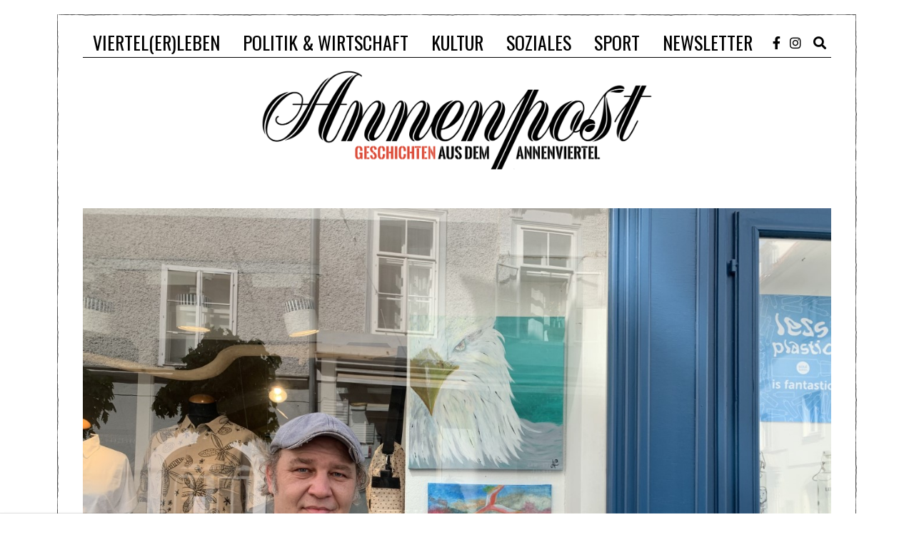

--- FILE ---
content_type: text/html; charset=UTF-8
request_url: https://www.annenpost.at/2021/05/07/kunst-von-asylsuchenden-im-museum-lend/
body_size: 25754
content:
<!DOCTYPE html>
<html lang="de" class="no-js">
<head>
	<meta charset="UTF-8">
	<meta name="viewport" content="width=device-width, initial-scale=1.0">
	<link rel="profile" href="http://gmpg.org/xfn/11">
    
	<!--[if lt IE 9]>
	<script src="https://www.annenpost.at/wp-content/themes/fox/v55/js/html5.js"></script>
	<![endif]-->
    
    <!-- [(-_-)@JM Twitter Cards by Julien Maury 10.2.0@(-_-)] -->
<meta name="twitter:card" content="summary_large_image">
<meta name="twitter:creator" content="@annenpost">
<meta name="twitter:site" content="@annenpost">
<meta name="twitter:title" content="Kunst von Asylsuchenden im Museum Lend">
<meta name="twitter:description" content="Von Bombenangriffen in Damaskus zur Malerei in Österreich. Seit 2015 malt Daniel Hofer mit Asylsuchenden und präsentiert nun gemeinsame Kunst in den Schaufenstern der Mariahilferstraße, dem Museum">
<meta name="twitter:image" content="https://www.annenpost.at/wp-content/uploads/2021/05/Titelbild_GrenzenlosKreativ.jpeg">
<!-- [(-_-)@/JM Twitter Cards by Julien Maury 10.2.0@(-_-)] -->
<script>(function(html){html.className = html.className.replace(/\bno-js\b/,'js')})(document.documentElement);</script>
<meta name='robots' content='index, follow, max-image-preview:large, max-snippet:-1, max-video-preview:-1' />
	<style>img:is([sizes="auto" i], [sizes^="auto," i]) { contain-intrinsic-size: 3000px 1500px }</style>
	
	<!-- This site is optimized with the Yoast SEO plugin v26.6 - https://yoast.com/wordpress/plugins/seo/ -->
	<title>Kunst von Asylsuchenden im Museum Lend - annenpost.at</title>
	<meta name="description" content="Kunst von Asylsuchenden in den Auslagen der Mariahilferstraße. Während des Lendwirbels 2021 werden Schaufenster zu Ausstellungsräumen." />
	<link rel="canonical" href="https://www.annenpost.at/2021/05/07/kunst-von-asylsuchenden-im-museum-lend/" />
	<meta property="og:locale" content="de_DE" />
	<meta property="og:type" content="article" />
	<meta property="og:title" content="Kunst von Asylsuchenden im Museum Lend - annenpost.at" />
	<meta property="og:description" content="Kunst von Asylsuchenden in den Auslagen der Mariahilferstraße. Während des Lendwirbels 2021 werden Schaufenster zu Ausstellungsräumen." />
	<meta property="og:url" content="https://www.annenpost.at/2021/05/07/kunst-von-asylsuchenden-im-museum-lend/" />
	<meta property="og:site_name" content="annenpost.at" />
	<meta property="article:published_time" content="2021-05-07T09:00:07+00:00" />
	<meta property="og:image" content="https://www.annenpost.at/wp-content/uploads/2021/05/Titelbild_GrenzenlosKreativ.jpeg" />
	<meta property="og:image:width" content="1280" />
	<meta property="og:image:height" content="960" />
	<meta property="og:image:type" content="image/jpeg" />
	<meta name="author" content="Fanny Gasser" />
	<meta name="twitter:card" content="summary_large_image" />
	<meta name="twitter:label1" content="Verfasst von" />
	<meta name="twitter:data1" content="Fanny Gasser" />
	<meta name="twitter:label2" content="Geschätzte Lesezeit" />
	<meta name="twitter:data2" content="4 Minuten" />
	<script type="application/ld+json" class="yoast-schema-graph">{"@context":"https://schema.org","@graph":[{"@type":"Article","@id":"https://www.annenpost.at/2021/05/07/kunst-von-asylsuchenden-im-museum-lend/#article","isPartOf":{"@id":"https://www.annenpost.at/2021/05/07/kunst-von-asylsuchenden-im-museum-lend/"},"author":{"name":"Fanny Gasser","@id":"https://www.annenpost.at/#/schema/person/c3e3ff7fc299481f319a455f46663c62"},"headline":"Kunst von Asylsuchenden im Museum Lend","datePublished":"2021-05-07T09:00:07+00:00","mainEntityOfPage":{"@id":"https://www.annenpost.at/2021/05/07/kunst-von-asylsuchenden-im-museum-lend/"},"wordCount":722,"commentCount":0,"publisher":{"@id":"https://www.annenpost.at/#organization"},"image":{"@id":"https://www.annenpost.at/2021/05/07/kunst-von-asylsuchenden-im-museum-lend/#primaryimage"},"thumbnailUrl":"https://www.annenpost.at/wp-content/uploads/2021/05/Titelbild_GrenzenlosKreativ.jpeg","keywords":["Annenpost","Annenviertel","Asylsuchende","Graz","Kunst","Lend","Lendwirbel","Malerei","Schaufenster"],"articleSection":["LENDWIRBEL"],"inLanguage":"de","potentialAction":[{"@type":"CommentAction","name":"Comment","target":["https://www.annenpost.at/2021/05/07/kunst-von-asylsuchenden-im-museum-lend/#respond"]}]},{"@type":"WebPage","@id":"https://www.annenpost.at/2021/05/07/kunst-von-asylsuchenden-im-museum-lend/","url":"https://www.annenpost.at/2021/05/07/kunst-von-asylsuchenden-im-museum-lend/","name":"Kunst von Asylsuchenden im Museum Lend - annenpost.at","isPartOf":{"@id":"https://www.annenpost.at/#website"},"primaryImageOfPage":{"@id":"https://www.annenpost.at/2021/05/07/kunst-von-asylsuchenden-im-museum-lend/#primaryimage"},"image":{"@id":"https://www.annenpost.at/2021/05/07/kunst-von-asylsuchenden-im-museum-lend/#primaryimage"},"thumbnailUrl":"https://www.annenpost.at/wp-content/uploads/2021/05/Titelbild_GrenzenlosKreativ.jpeg","datePublished":"2021-05-07T09:00:07+00:00","description":"Kunst von Asylsuchenden in den Auslagen der Mariahilferstraße. Während des Lendwirbels 2021 werden Schaufenster zu Ausstellungsräumen.","breadcrumb":{"@id":"https://www.annenpost.at/2021/05/07/kunst-von-asylsuchenden-im-museum-lend/#breadcrumb"},"inLanguage":"de","potentialAction":[{"@type":"ReadAction","target":["https://www.annenpost.at/2021/05/07/kunst-von-asylsuchenden-im-museum-lend/"]}]},{"@type":"ImageObject","inLanguage":"de","@id":"https://www.annenpost.at/2021/05/07/kunst-von-asylsuchenden-im-museum-lend/#primaryimage","url":"https://www.annenpost.at/wp-content/uploads/2021/05/Titelbild_GrenzenlosKreativ.jpeg","contentUrl":"https://www.annenpost.at/wp-content/uploads/2021/05/Titelbild_GrenzenlosKreativ.jpeg","width":1280,"height":960,"caption":"Daniel Hofer vor Auslage mit Kunstwerken von Asylsuchenden."},{"@type":"BreadcrumbList","@id":"https://www.annenpost.at/2021/05/07/kunst-von-asylsuchenden-im-museum-lend/#breadcrumb","itemListElement":[{"@type":"ListItem","position":1,"name":"Startseite","item":"https://www.annenpost.at/"},{"@type":"ListItem","position":2,"name":"Kunst von Asylsuchenden im Museum Lend"}]},{"@type":"WebSite","@id":"https://www.annenpost.at/#website","url":"https://www.annenpost.at/","name":"annenpost.at","description":"Der Weblog für das Grazer Annenviertel","publisher":{"@id":"https://www.annenpost.at/#organization"},"potentialAction":[{"@type":"SearchAction","target":{"@type":"EntryPoint","urlTemplate":"https://www.annenpost.at/?s={search_term_string}"},"query-input":{"@type":"PropertyValueSpecification","valueRequired":true,"valueName":"search_term_string"}}],"inLanguage":"de"},{"@type":"Organization","@id":"https://www.annenpost.at/#organization","name":"annenpost.at","url":"https://www.annenpost.at/","logo":{"@type":"ImageObject","inLanguage":"de","@id":"https://www.annenpost.at/#/schema/logo/image/","url":"https://www.annenpost.at/wp-content/uploads/2017/08/Annenpost-Logo-Stencil.png","contentUrl":"https://www.annenpost.at/wp-content/uploads/2017/08/Annenpost-Logo-Stencil.png","width":1280,"height":333,"caption":"annenpost.at"},"image":{"@id":"https://www.annenpost.at/#/schema/logo/image/"}},{"@type":"Person","@id":"https://www.annenpost.at/#/schema/person/c3e3ff7fc299481f319a455f46663c62","name":"Fanny Gasser","image":{"@type":"ImageObject","inLanguage":"de","@id":"https://www.annenpost.at/#/schema/person/image/","url":"https://secure.gravatar.com/avatar/4e33eb1fda1feac9fdc337014370f487638e6a54bbbb834d96cd2001f11a812f?s=96&d=mm&r=g","contentUrl":"https://secure.gravatar.com/avatar/4e33eb1fda1feac9fdc337014370f487638e6a54bbbb834d96cd2001f11a812f?s=96&d=mm&r=g","caption":"Fanny Gasser"},"description":"eine neugierige Redakteurin mit Hang zu unerwarteten Fragen, außerdem am liebsten unter Leuten","url":"https://www.annenpost.at/author/gasserfa20/"}]}</script>
	<!-- / Yoast SEO plugin. -->


<link rel='dns-prefetch' href='//fonts.googleapis.com' />
<link href='https://fonts.gstatic.com' crossorigin rel='preconnect' />
<link rel="alternate" type="application/rss+xml" title="annenpost.at &raquo; Feed" href="https://www.annenpost.at/feed/" />
<link rel="alternate" type="application/rss+xml" title="annenpost.at &raquo; Kommentar-Feed" href="https://www.annenpost.at/comments/feed/" />
<script id="wpp-js" src="https://www.annenpost.at/wp-content/plugins/wordpress-popular-posts/assets/js/wpp.min.js?ver=7.3.6" data-sampling="0" data-sampling-rate="100" data-api-url="https://www.annenpost.at/wp-json/wordpress-popular-posts" data-post-id="43008" data-token="6d795bb70e" data-lang="0" data-debug="0"></script>
<link rel="alternate" type="application/rss+xml" title="annenpost.at &raquo; Kunst von Asylsuchenden im Museum Lend-Kommentar-Feed" href="https://www.annenpost.at/2021/05/07/kunst-von-asylsuchenden-im-museum-lend/feed/" />
		<!-- This site uses the Google Analytics by MonsterInsights plugin v9.11.1 - Using Analytics tracking - https://www.monsterinsights.com/ -->
							<script src="//www.googletagmanager.com/gtag/js?id=G-TLDTYMF5P0"  data-cfasync="false" data-wpfc-render="false" async></script>
			<script data-cfasync="false" data-wpfc-render="false">
				var mi_version = '9.11.1';
				var mi_track_user = true;
				var mi_no_track_reason = '';
								var MonsterInsightsDefaultLocations = {"page_location":"https:\/\/www.annenpost.at\/2021\/05\/07\/kunst-von-asylsuchenden-im-museum-lend\/"};
								if ( typeof MonsterInsightsPrivacyGuardFilter === 'function' ) {
					var MonsterInsightsLocations = (typeof MonsterInsightsExcludeQuery === 'object') ? MonsterInsightsPrivacyGuardFilter( MonsterInsightsExcludeQuery ) : MonsterInsightsPrivacyGuardFilter( MonsterInsightsDefaultLocations );
				} else {
					var MonsterInsightsLocations = (typeof MonsterInsightsExcludeQuery === 'object') ? MonsterInsightsExcludeQuery : MonsterInsightsDefaultLocations;
				}

								var disableStrs = [
										'ga-disable-G-TLDTYMF5P0',
									];

				/* Function to detect opted out users */
				function __gtagTrackerIsOptedOut() {
					for (var index = 0; index < disableStrs.length; index++) {
						if (document.cookie.indexOf(disableStrs[index] + '=true') > -1) {
							return true;
						}
					}

					return false;
				}

				/* Disable tracking if the opt-out cookie exists. */
				if (__gtagTrackerIsOptedOut()) {
					for (var index = 0; index < disableStrs.length; index++) {
						window[disableStrs[index]] = true;
					}
				}

				/* Opt-out function */
				function __gtagTrackerOptout() {
					for (var index = 0; index < disableStrs.length; index++) {
						document.cookie = disableStrs[index] + '=true; expires=Thu, 31 Dec 2099 23:59:59 UTC; path=/';
						window[disableStrs[index]] = true;
					}
				}

				if ('undefined' === typeof gaOptout) {
					function gaOptout() {
						__gtagTrackerOptout();
					}
				}
								window.dataLayer = window.dataLayer || [];

				window.MonsterInsightsDualTracker = {
					helpers: {},
					trackers: {},
				};
				if (mi_track_user) {
					function __gtagDataLayer() {
						dataLayer.push(arguments);
					}

					function __gtagTracker(type, name, parameters) {
						if (!parameters) {
							parameters = {};
						}

						if (parameters.send_to) {
							__gtagDataLayer.apply(null, arguments);
							return;
						}

						if (type === 'event') {
														parameters.send_to = monsterinsights_frontend.v4_id;
							var hookName = name;
							if (typeof parameters['event_category'] !== 'undefined') {
								hookName = parameters['event_category'] + ':' + name;
							}

							if (typeof MonsterInsightsDualTracker.trackers[hookName] !== 'undefined') {
								MonsterInsightsDualTracker.trackers[hookName](parameters);
							} else {
								__gtagDataLayer('event', name, parameters);
							}
							
						} else {
							__gtagDataLayer.apply(null, arguments);
						}
					}

					__gtagTracker('js', new Date());
					__gtagTracker('set', {
						'developer_id.dZGIzZG': true,
											});
					if ( MonsterInsightsLocations.page_location ) {
						__gtagTracker('set', MonsterInsightsLocations);
					}
										__gtagTracker('config', 'G-TLDTYMF5P0', {"forceSSL":"true"} );
										window.gtag = __gtagTracker;										(function () {
						/* https://developers.google.com/analytics/devguides/collection/analyticsjs/ */
						/* ga and __gaTracker compatibility shim. */
						var noopfn = function () {
							return null;
						};
						var newtracker = function () {
							return new Tracker();
						};
						var Tracker = function () {
							return null;
						};
						var p = Tracker.prototype;
						p.get = noopfn;
						p.set = noopfn;
						p.send = function () {
							var args = Array.prototype.slice.call(arguments);
							args.unshift('send');
							__gaTracker.apply(null, args);
						};
						var __gaTracker = function () {
							var len = arguments.length;
							if (len === 0) {
								return;
							}
							var f = arguments[len - 1];
							if (typeof f !== 'object' || f === null || typeof f.hitCallback !== 'function') {
								if ('send' === arguments[0]) {
									var hitConverted, hitObject = false, action;
									if ('event' === arguments[1]) {
										if ('undefined' !== typeof arguments[3]) {
											hitObject = {
												'eventAction': arguments[3],
												'eventCategory': arguments[2],
												'eventLabel': arguments[4],
												'value': arguments[5] ? arguments[5] : 1,
											}
										}
									}
									if ('pageview' === arguments[1]) {
										if ('undefined' !== typeof arguments[2]) {
											hitObject = {
												'eventAction': 'page_view',
												'page_path': arguments[2],
											}
										}
									}
									if (typeof arguments[2] === 'object') {
										hitObject = arguments[2];
									}
									if (typeof arguments[5] === 'object') {
										Object.assign(hitObject, arguments[5]);
									}
									if ('undefined' !== typeof arguments[1].hitType) {
										hitObject = arguments[1];
										if ('pageview' === hitObject.hitType) {
											hitObject.eventAction = 'page_view';
										}
									}
									if (hitObject) {
										action = 'timing' === arguments[1].hitType ? 'timing_complete' : hitObject.eventAction;
										hitConverted = mapArgs(hitObject);
										__gtagTracker('event', action, hitConverted);
									}
								}
								return;
							}

							function mapArgs(args) {
								var arg, hit = {};
								var gaMap = {
									'eventCategory': 'event_category',
									'eventAction': 'event_action',
									'eventLabel': 'event_label',
									'eventValue': 'event_value',
									'nonInteraction': 'non_interaction',
									'timingCategory': 'event_category',
									'timingVar': 'name',
									'timingValue': 'value',
									'timingLabel': 'event_label',
									'page': 'page_path',
									'location': 'page_location',
									'title': 'page_title',
									'referrer' : 'page_referrer',
								};
								for (arg in args) {
																		if (!(!args.hasOwnProperty(arg) || !gaMap.hasOwnProperty(arg))) {
										hit[gaMap[arg]] = args[arg];
									} else {
										hit[arg] = args[arg];
									}
								}
								return hit;
							}

							try {
								f.hitCallback();
							} catch (ex) {
							}
						};
						__gaTracker.create = newtracker;
						__gaTracker.getByName = newtracker;
						__gaTracker.getAll = function () {
							return [];
						};
						__gaTracker.remove = noopfn;
						__gaTracker.loaded = true;
						window['__gaTracker'] = __gaTracker;
					})();
									} else {
										console.log("");
					(function () {
						function __gtagTracker() {
							return null;
						}

						window['__gtagTracker'] = __gtagTracker;
						window['gtag'] = __gtagTracker;
					})();
									}
			</script>
							<!-- / Google Analytics by MonsterInsights -->
		<script>
window._wpemojiSettings = {"baseUrl":"https:\/\/s.w.org\/images\/core\/emoji\/16.0.1\/72x72\/","ext":".png","svgUrl":"https:\/\/s.w.org\/images\/core\/emoji\/16.0.1\/svg\/","svgExt":".svg","source":{"concatemoji":"https:\/\/www.annenpost.at\/wp-includes\/js\/wp-emoji-release.min.js?ver=8dd65983082409d07f38957c3740a8ea"}};
/*! This file is auto-generated */
!function(s,n){var o,i,e;function c(e){try{var t={supportTests:e,timestamp:(new Date).valueOf()};sessionStorage.setItem(o,JSON.stringify(t))}catch(e){}}function p(e,t,n){e.clearRect(0,0,e.canvas.width,e.canvas.height),e.fillText(t,0,0);var t=new Uint32Array(e.getImageData(0,0,e.canvas.width,e.canvas.height).data),a=(e.clearRect(0,0,e.canvas.width,e.canvas.height),e.fillText(n,0,0),new Uint32Array(e.getImageData(0,0,e.canvas.width,e.canvas.height).data));return t.every(function(e,t){return e===a[t]})}function u(e,t){e.clearRect(0,0,e.canvas.width,e.canvas.height),e.fillText(t,0,0);for(var n=e.getImageData(16,16,1,1),a=0;a<n.data.length;a++)if(0!==n.data[a])return!1;return!0}function f(e,t,n,a){switch(t){case"flag":return n(e,"\ud83c\udff3\ufe0f\u200d\u26a7\ufe0f","\ud83c\udff3\ufe0f\u200b\u26a7\ufe0f")?!1:!n(e,"\ud83c\udde8\ud83c\uddf6","\ud83c\udde8\u200b\ud83c\uddf6")&&!n(e,"\ud83c\udff4\udb40\udc67\udb40\udc62\udb40\udc65\udb40\udc6e\udb40\udc67\udb40\udc7f","\ud83c\udff4\u200b\udb40\udc67\u200b\udb40\udc62\u200b\udb40\udc65\u200b\udb40\udc6e\u200b\udb40\udc67\u200b\udb40\udc7f");case"emoji":return!a(e,"\ud83e\udedf")}return!1}function g(e,t,n,a){var r="undefined"!=typeof WorkerGlobalScope&&self instanceof WorkerGlobalScope?new OffscreenCanvas(300,150):s.createElement("canvas"),o=r.getContext("2d",{willReadFrequently:!0}),i=(o.textBaseline="top",o.font="600 32px Arial",{});return e.forEach(function(e){i[e]=t(o,e,n,a)}),i}function t(e){var t=s.createElement("script");t.src=e,t.defer=!0,s.head.appendChild(t)}"undefined"!=typeof Promise&&(o="wpEmojiSettingsSupports",i=["flag","emoji"],n.supports={everything:!0,everythingExceptFlag:!0},e=new Promise(function(e){s.addEventListener("DOMContentLoaded",e,{once:!0})}),new Promise(function(t){var n=function(){try{var e=JSON.parse(sessionStorage.getItem(o));if("object"==typeof e&&"number"==typeof e.timestamp&&(new Date).valueOf()<e.timestamp+604800&&"object"==typeof e.supportTests)return e.supportTests}catch(e){}return null}();if(!n){if("undefined"!=typeof Worker&&"undefined"!=typeof OffscreenCanvas&&"undefined"!=typeof URL&&URL.createObjectURL&&"undefined"!=typeof Blob)try{var e="postMessage("+g.toString()+"("+[JSON.stringify(i),f.toString(),p.toString(),u.toString()].join(",")+"));",a=new Blob([e],{type:"text/javascript"}),r=new Worker(URL.createObjectURL(a),{name:"wpTestEmojiSupports"});return void(r.onmessage=function(e){c(n=e.data),r.terminate(),t(n)})}catch(e){}c(n=g(i,f,p,u))}t(n)}).then(function(e){for(var t in e)n.supports[t]=e[t],n.supports.everything=n.supports.everything&&n.supports[t],"flag"!==t&&(n.supports.everythingExceptFlag=n.supports.everythingExceptFlag&&n.supports[t]);n.supports.everythingExceptFlag=n.supports.everythingExceptFlag&&!n.supports.flag,n.DOMReady=!1,n.readyCallback=function(){n.DOMReady=!0}}).then(function(){return e}).then(function(){var e;n.supports.everything||(n.readyCallback(),(e=n.source||{}).concatemoji?t(e.concatemoji):e.wpemoji&&e.twemoji&&(t(e.twemoji),t(e.wpemoji)))}))}((window,document),window._wpemojiSettings);
</script>
<link rel='stylesheet' id='dashicons-css' href='https://www.annenpost.at/wp-includes/css/dashicons.min.css?ver=8dd65983082409d07f38957c3740a8ea' media='all' />
<link rel='stylesheet' id='post-views-counter-frontend-css' href='https://www.annenpost.at/wp-content/plugins/post-views-counter/css/frontend.min.css?ver=1.6.0' media='all' />
<style id='wp-emoji-styles-inline-css'>

	img.wp-smiley, img.emoji {
		display: inline !important;
		border: none !important;
		box-shadow: none !important;
		height: 1em !important;
		width: 1em !important;
		margin: 0 0.07em !important;
		vertical-align: -0.1em !important;
		background: none !important;
		padding: 0 !important;
	}
</style>
<link rel='stylesheet' id='wp-block-library-css' href='https://www.annenpost.at/wp-includes/css/dist/block-library/style.min.css?ver=8dd65983082409d07f38957c3740a8ea' media='all' />
<style id='classic-theme-styles-inline-css'>
/*! This file is auto-generated */
.wp-block-button__link{color:#fff;background-color:#32373c;border-radius:9999px;box-shadow:none;text-decoration:none;padding:calc(.667em + 2px) calc(1.333em + 2px);font-size:1.125em}.wp-block-file__button{background:#32373c;color:#fff;text-decoration:none}
</style>
<style id='pdfemb-pdf-embedder-viewer-style-inline-css'>
.wp-block-pdfemb-pdf-embedder-viewer{max-width:none}

</style>
<link rel='stylesheet' id='bb-tcs-editor-style-shared-css' href='https://www.annenpost.at/wp-content/editor-style-css/editor-style-shared.css' media='all' />
<style id='global-styles-inline-css'>
:root{--wp--preset--aspect-ratio--square: 1;--wp--preset--aspect-ratio--4-3: 4/3;--wp--preset--aspect-ratio--3-4: 3/4;--wp--preset--aspect-ratio--3-2: 3/2;--wp--preset--aspect-ratio--2-3: 2/3;--wp--preset--aspect-ratio--16-9: 16/9;--wp--preset--aspect-ratio--9-16: 9/16;--wp--preset--color--black: #000000;--wp--preset--color--cyan-bluish-gray: #abb8c3;--wp--preset--color--white: #ffffff;--wp--preset--color--pale-pink: #f78da7;--wp--preset--color--vivid-red: #cf2e2e;--wp--preset--color--luminous-vivid-orange: #ff6900;--wp--preset--color--luminous-vivid-amber: #fcb900;--wp--preset--color--light-green-cyan: #7bdcb5;--wp--preset--color--vivid-green-cyan: #00d084;--wp--preset--color--pale-cyan-blue: #8ed1fc;--wp--preset--color--vivid-cyan-blue: #0693e3;--wp--preset--color--vivid-purple: #9b51e0;--wp--preset--gradient--vivid-cyan-blue-to-vivid-purple: linear-gradient(135deg,rgba(6,147,227,1) 0%,rgb(155,81,224) 100%);--wp--preset--gradient--light-green-cyan-to-vivid-green-cyan: linear-gradient(135deg,rgb(122,220,180) 0%,rgb(0,208,130) 100%);--wp--preset--gradient--luminous-vivid-amber-to-luminous-vivid-orange: linear-gradient(135deg,rgba(252,185,0,1) 0%,rgba(255,105,0,1) 100%);--wp--preset--gradient--luminous-vivid-orange-to-vivid-red: linear-gradient(135deg,rgba(255,105,0,1) 0%,rgb(207,46,46) 100%);--wp--preset--gradient--very-light-gray-to-cyan-bluish-gray: linear-gradient(135deg,rgb(238,238,238) 0%,rgb(169,184,195) 100%);--wp--preset--gradient--cool-to-warm-spectrum: linear-gradient(135deg,rgb(74,234,220) 0%,rgb(151,120,209) 20%,rgb(207,42,186) 40%,rgb(238,44,130) 60%,rgb(251,105,98) 80%,rgb(254,248,76) 100%);--wp--preset--gradient--blush-light-purple: linear-gradient(135deg,rgb(255,206,236) 0%,rgb(152,150,240) 100%);--wp--preset--gradient--blush-bordeaux: linear-gradient(135deg,rgb(254,205,165) 0%,rgb(254,45,45) 50%,rgb(107,0,62) 100%);--wp--preset--gradient--luminous-dusk: linear-gradient(135deg,rgb(255,203,112) 0%,rgb(199,81,192) 50%,rgb(65,88,208) 100%);--wp--preset--gradient--pale-ocean: linear-gradient(135deg,rgb(255,245,203) 0%,rgb(182,227,212) 50%,rgb(51,167,181) 100%);--wp--preset--gradient--electric-grass: linear-gradient(135deg,rgb(202,248,128) 0%,rgb(113,206,126) 100%);--wp--preset--gradient--midnight: linear-gradient(135deg,rgb(2,3,129) 0%,rgb(40,116,252) 100%);--wp--preset--font-size--small: 13px;--wp--preset--font-size--medium: 20px;--wp--preset--font-size--large: 36px;--wp--preset--font-size--x-large: 42px;--wp--preset--spacing--20: 0.44rem;--wp--preset--spacing--30: 0.67rem;--wp--preset--spacing--40: 1rem;--wp--preset--spacing--50: 1.5rem;--wp--preset--spacing--60: 2.25rem;--wp--preset--spacing--70: 3.38rem;--wp--preset--spacing--80: 5.06rem;--wp--preset--shadow--natural: 6px 6px 9px rgba(0, 0, 0, 0.2);--wp--preset--shadow--deep: 12px 12px 50px rgba(0, 0, 0, 0.4);--wp--preset--shadow--sharp: 6px 6px 0px rgba(0, 0, 0, 0.2);--wp--preset--shadow--outlined: 6px 6px 0px -3px rgba(255, 255, 255, 1), 6px 6px rgba(0, 0, 0, 1);--wp--preset--shadow--crisp: 6px 6px 0px rgba(0, 0, 0, 1);}:where(.is-layout-flex){gap: 0.5em;}:where(.is-layout-grid){gap: 0.5em;}body .is-layout-flex{display: flex;}.is-layout-flex{flex-wrap: wrap;align-items: center;}.is-layout-flex > :is(*, div){margin: 0;}body .is-layout-grid{display: grid;}.is-layout-grid > :is(*, div){margin: 0;}:where(.wp-block-columns.is-layout-flex){gap: 2em;}:where(.wp-block-columns.is-layout-grid){gap: 2em;}:where(.wp-block-post-template.is-layout-flex){gap: 1.25em;}:where(.wp-block-post-template.is-layout-grid){gap: 1.25em;}.has-black-color{color: var(--wp--preset--color--black) !important;}.has-cyan-bluish-gray-color{color: var(--wp--preset--color--cyan-bluish-gray) !important;}.has-white-color{color: var(--wp--preset--color--white) !important;}.has-pale-pink-color{color: var(--wp--preset--color--pale-pink) !important;}.has-vivid-red-color{color: var(--wp--preset--color--vivid-red) !important;}.has-luminous-vivid-orange-color{color: var(--wp--preset--color--luminous-vivid-orange) !important;}.has-luminous-vivid-amber-color{color: var(--wp--preset--color--luminous-vivid-amber) !important;}.has-light-green-cyan-color{color: var(--wp--preset--color--light-green-cyan) !important;}.has-vivid-green-cyan-color{color: var(--wp--preset--color--vivid-green-cyan) !important;}.has-pale-cyan-blue-color{color: var(--wp--preset--color--pale-cyan-blue) !important;}.has-vivid-cyan-blue-color{color: var(--wp--preset--color--vivid-cyan-blue) !important;}.has-vivid-purple-color{color: var(--wp--preset--color--vivid-purple) !important;}.has-black-background-color{background-color: var(--wp--preset--color--black) !important;}.has-cyan-bluish-gray-background-color{background-color: var(--wp--preset--color--cyan-bluish-gray) !important;}.has-white-background-color{background-color: var(--wp--preset--color--white) !important;}.has-pale-pink-background-color{background-color: var(--wp--preset--color--pale-pink) !important;}.has-vivid-red-background-color{background-color: var(--wp--preset--color--vivid-red) !important;}.has-luminous-vivid-orange-background-color{background-color: var(--wp--preset--color--luminous-vivid-orange) !important;}.has-luminous-vivid-amber-background-color{background-color: var(--wp--preset--color--luminous-vivid-amber) !important;}.has-light-green-cyan-background-color{background-color: var(--wp--preset--color--light-green-cyan) !important;}.has-vivid-green-cyan-background-color{background-color: var(--wp--preset--color--vivid-green-cyan) !important;}.has-pale-cyan-blue-background-color{background-color: var(--wp--preset--color--pale-cyan-blue) !important;}.has-vivid-cyan-blue-background-color{background-color: var(--wp--preset--color--vivid-cyan-blue) !important;}.has-vivid-purple-background-color{background-color: var(--wp--preset--color--vivid-purple) !important;}.has-black-border-color{border-color: var(--wp--preset--color--black) !important;}.has-cyan-bluish-gray-border-color{border-color: var(--wp--preset--color--cyan-bluish-gray) !important;}.has-white-border-color{border-color: var(--wp--preset--color--white) !important;}.has-pale-pink-border-color{border-color: var(--wp--preset--color--pale-pink) !important;}.has-vivid-red-border-color{border-color: var(--wp--preset--color--vivid-red) !important;}.has-luminous-vivid-orange-border-color{border-color: var(--wp--preset--color--luminous-vivid-orange) !important;}.has-luminous-vivid-amber-border-color{border-color: var(--wp--preset--color--luminous-vivid-amber) !important;}.has-light-green-cyan-border-color{border-color: var(--wp--preset--color--light-green-cyan) !important;}.has-vivid-green-cyan-border-color{border-color: var(--wp--preset--color--vivid-green-cyan) !important;}.has-pale-cyan-blue-border-color{border-color: var(--wp--preset--color--pale-cyan-blue) !important;}.has-vivid-cyan-blue-border-color{border-color: var(--wp--preset--color--vivid-cyan-blue) !important;}.has-vivid-purple-border-color{border-color: var(--wp--preset--color--vivid-purple) !important;}.has-vivid-cyan-blue-to-vivid-purple-gradient-background{background: var(--wp--preset--gradient--vivid-cyan-blue-to-vivid-purple) !important;}.has-light-green-cyan-to-vivid-green-cyan-gradient-background{background: var(--wp--preset--gradient--light-green-cyan-to-vivid-green-cyan) !important;}.has-luminous-vivid-amber-to-luminous-vivid-orange-gradient-background{background: var(--wp--preset--gradient--luminous-vivid-amber-to-luminous-vivid-orange) !important;}.has-luminous-vivid-orange-to-vivid-red-gradient-background{background: var(--wp--preset--gradient--luminous-vivid-orange-to-vivid-red) !important;}.has-very-light-gray-to-cyan-bluish-gray-gradient-background{background: var(--wp--preset--gradient--very-light-gray-to-cyan-bluish-gray) !important;}.has-cool-to-warm-spectrum-gradient-background{background: var(--wp--preset--gradient--cool-to-warm-spectrum) !important;}.has-blush-light-purple-gradient-background{background: var(--wp--preset--gradient--blush-light-purple) !important;}.has-blush-bordeaux-gradient-background{background: var(--wp--preset--gradient--blush-bordeaux) !important;}.has-luminous-dusk-gradient-background{background: var(--wp--preset--gradient--luminous-dusk) !important;}.has-pale-ocean-gradient-background{background: var(--wp--preset--gradient--pale-ocean) !important;}.has-electric-grass-gradient-background{background: var(--wp--preset--gradient--electric-grass) !important;}.has-midnight-gradient-background{background: var(--wp--preset--gradient--midnight) !important;}.has-small-font-size{font-size: var(--wp--preset--font-size--small) !important;}.has-medium-font-size{font-size: var(--wp--preset--font-size--medium) !important;}.has-large-font-size{font-size: var(--wp--preset--font-size--large) !important;}.has-x-large-font-size{font-size: var(--wp--preset--font-size--x-large) !important;}
:where(.wp-block-post-template.is-layout-flex){gap: 1.25em;}:where(.wp-block-post-template.is-layout-grid){gap: 1.25em;}
:where(.wp-block-columns.is-layout-flex){gap: 2em;}:where(.wp-block-columns.is-layout-grid){gap: 2em;}
:root :where(.wp-block-pullquote){font-size: 1.5em;line-height: 1.6;}
</style>
<link rel='stylesheet' id='wordpress-popular-posts-css-css' href='https://www.annenpost.at/wp-content/plugins/wordpress-popular-posts/assets/css/wpp.css?ver=7.3.6' media='all' />
<link rel='stylesheet' id='wi-fonts-css' href='https://fonts.googleapis.com/css?family=Roboto+Slab%3A400%7COswald%3A400%2C700&#038;display=auto&#038;ver=5.5.4.6' media='all' />
<link rel='stylesheet' id='style-css' href='https://www.annenpost.at/wp-content/themes/fox/style.min.css?ver=5.5.4.6' media='all' />
<style id='style-inline-css'>
.fox-logo img{width:550px}@media (min-width: 1200px) {.container,.cool-thumbnail-size-big .post-thumbnail{width:1100px}body.layout-boxed .wi-wrapper{width:1160px}}@media (min-width:1024px) {.secondary, .section-secondary{width:265px}.has-sidebar .primary, .section-has-sidebar .section-primary, .section-sep{width:calc(100% - 265px)}}body,.font-body,.post-item-meta,.post-item-subtitle,body.single:not(.elementor-page) .entry-content,body.page:not(.elementor-page) .entry-content,.fox-input,input[type="color"],input[type="date"],input[type="datetime"],input[type="datetime-local"],input[type="email"],input[type="month"],input[type="number"],input[type="password"],input[type="search"],input[type="tel"],input[type="text"],input[type="time"],input[type="url"],input[type="week"],input:not([type]),textarea,blockquote,.wi-dropcap,.enable-dropcap .dropcap-content > p:first-of-type:first-letter,p.has-drop-cap:not(:focus):first-letter,.wp-caption-text,.post-thumbnail-standard figcaption,.wp-block-image figcaption,.blocks-gallery-caption,.footer-copyright{font-family:"Roboto Slab",serif}.font-heading,h1,h2,h3,h4,h5,h6,.wp-block-quote.is-large cite,.wp-block-quote.is-style-large cite,.fox-btn,button,input[type="button"],input[type="reset"],input[type="submit"],.fox-term-list,.wp-block-cover-text,.title-label,.thumbnail-view,.standalone-categories,.readmore,a.more-link,.post-big a.more-link,.style--slider-navtext .flex-direction-nav a,.min-logo-text,.page-links-container,.authorbox-nav,.post-navigation .post-title,.review-criterion,.review-score,.review-text,.commentlist .fn,.reply a,.widget_archive,.widget_nav_menu,.widget_meta,.widget_recent_entries,.widget_categories,.widget_product_categories,.widget_rss > ul a.rsswidget,.widget_rss > ul > li > cite,.widget_recent_comments,#backtotop,.view-count,.tagcloud,.woocommerce span.onsale,.woocommerce ul.products li.product .onsale,.woocommerce #respond input#submit,.woocommerce a.button,.woocommerce button.button,.woocommerce input.button,.woocommerce a.added_to_cart,.woocommerce nav.woocommerce-pagination ul,.woocommerce div.product p.price,.woocommerce div.product span.price,.woocommerce div.product .woocommerce-tabs ul.tabs li a,.woocommerce #reviews #comments ol.commentlist li .comment-text p.meta,.woocommerce table.shop_table th,.woocommerce table.shop_table td.product-name a,.fox-logo,.mobile-logo-text,.slogan,.wi-mainnav ul.menu > li > a,.footer-bottom .widget_nav_menu,#footernav,.offcanvas-nav,.wi-mainnav ul.menu ul,.header-builder .widget_nav_menu  ul.menu ul,.post-item-title,.archive-title,.single .post-item-title.post-title,.page-title,.single-heading,.widget-title,.section-heading h2,.fox-heading .heading-title-main,.article-big .readmore,.footer-bottom .widget_nav_menu a,#footernav a{font-family:"Oswald",sans-serif}.wi-all{margin-top:20px;margin-right:80px;margin-bottom:20px;margin-left:80px}body.layout-boxed .wi-wrapper, body.layout-wide{padding-top:20px;padding-right:20px;padding-bottom:20px;padding-left:20px;border-top-width:2px;border-right-width:2px;border-bottom-width:2px;border-left-width:2px;border-color:#000000}.wi-mainnav ul.menu ul{border-color:#000000}body.layout-boxed{background-color:#ffffff}body, .font-body{font-size:16px;font-weight:400;font-style:normal;text-transform:none;letter-spacing:0px;line-height:1.8}h2, h1, h3, h4, h5, h6{font-weight:700;text-transform:none;line-height:1.3}h2{font-size:2.0625em;font-style:normal}h3{font-size:1.625em;font-style:normal}h4{font-size:1.25em;font-style:normal}.fox-logo, .min-logo-text, .mobile-logo-text{font-size:60px;font-weight:400;font-style:normal;text-transform:uppercase;letter-spacing:0px;line-height:1.1}.slogan{font-size:0.8125em;font-weight:400;font-style:normal;text-transform:uppercase;letter-spacing:6px;line-height:1.1}.wi-mainnav ul.menu > li > a, .footer-bottom .widget_nav_menu, #footernav, .offcanvas-nav{font-size:26px;text-transform:none;letter-spacing:0px}.wi-mainnav ul.menu ul, .header-builder .widget_nav_menu  ul.menu ul{font-style:normal}.post-item-title{font-style:normal}.post-item-meta{font-style:normal}.standalone-categories{font-style:normal}.archive-title{font-style:normal}.single .post-item-title.post-title, .page-title{font-style:normal}.post-item-subtitle{font-style:normal}body.single:not(.elementor-page) .entry-content, body.page:not(.elementor-page) .entry-content{font-style:normal}.single-heading{font-size:1.5em;font-weight:400;font-style:normal}.widget-title{font-style:normal}.section-heading h2, .fox-heading .heading-title-main{font-weight:700;font-style:normal;text-transform:uppercase}.fox-btn, button, input[type="button"], input[type="reset"], input[type="submit"], .article-big .readmore{font-style:normal}.fox-input, input[type="color"], input[type="date"], input[type="datetime"], input[type="datetime-local"], input[type="email"], input[type="month"], input[type="number"], input[type="password"], input[type="search"], input[type="tel"], input[type="text"], input[type="time"], input[type="url"], input[type="week"], input:not([type]), textarea{font-style:normal}blockquote{font-style:normal}.wi-dropcap,.enable-dropcap .dropcap-content > p:first-of-type:first-letter, p.has-drop-cap:not(:focus):first-letter{font-style:normal}.wp-caption-text, .post-thumbnail-standard figcaption, .wp-block-image figcaption, .blocks-gallery-caption{font-style:normal}.footer-copyright{font-style:normal}.footer-bottom .widget_nav_menu a, #footernav a{font-size:11px;font-style:normal;text-transform:uppercase;letter-spacing:1px}.offcanvas-nav{font-style:normal}@media only screen and (max-width: 1023px){.fox-logo, .min-logo-text, .mobile-logo-text{font-size:40px}}@media only screen and (max-width: 567px){body, .font-body{font-size:14px}.fox-logo, .min-logo-text, .mobile-logo-text{font-size:20px}}
</style>
<script src="https://www.annenpost.at/wp-includes/js/jquery/jquery.min.js?ver=3.7.1" id="jquery-core-js"></script>
<script src="https://www.annenpost.at/wp-includes/js/jquery/jquery-migrate.min.js?ver=3.4.1" id="jquery-migrate-js"></script>
<script src="https://www.annenpost.at/wp-content/plugins/google-analytics-for-wordpress/assets/js/frontend-gtag.min.js?ver=9.11.1" id="monsterinsights-frontend-script-js" async data-wp-strategy="async"></script>
<script data-cfasync="false" data-wpfc-render="false" id='monsterinsights-frontend-script-js-extra'>var monsterinsights_frontend = {"js_events_tracking":"true","download_extensions":"doc,pdf,ppt,zip,xls,docx,pptx,xlsx","inbound_paths":"[]","home_url":"https:\/\/www.annenpost.at","hash_tracking":"false","v4_id":"G-TLDTYMF5P0"};</script>
<script src="https://www.annenpost.at/wp-includes/js/tinymce/tinymce.min.js?ver=49110-20250317" id="wp-tinymce-root-js"></script>
<script src="https://www.annenpost.at/wp-includes/js/tinymce/plugins/compat3x/plugin.min.js?ver=49110-20250317" id="wp-tinymce-js"></script>
<link rel="https://api.w.org/" href="https://www.annenpost.at/wp-json/" /><link rel="alternate" title="JSON" type="application/json" href="https://www.annenpost.at/wp-json/wp/v2/posts/43008" /><link rel="EditURI" type="application/rsd+xml" title="RSD" href="https://www.annenpost.at/xmlrpc.php?rsd" />

<link rel='shortlink' href='https://www.annenpost.at/?p=43008' />
<link rel="alternate" title="oEmbed (JSON)" type="application/json+oembed" href="https://www.annenpost.at/wp-json/oembed/1.0/embed?url=https%3A%2F%2Fwww.annenpost.at%2F2021%2F05%2F07%2Fkunst-von-asylsuchenden-im-museum-lend%2F" />
<link rel="alternate" title="oEmbed (XML)" type="text/xml+oembed" href="https://www.annenpost.at/wp-json/oembed/1.0/embed?url=https%3A%2F%2Fwww.annenpost.at%2F2021%2F05%2F07%2Fkunst-von-asylsuchenden-im-museum-lend%2F&#038;format=xml" />
	<link rel="preconnect" href="https://fonts.googleapis.com">
	<link rel="preconnect" href="https://fonts.gstatic.com">
	<link href='https://fonts.googleapis.com/css2?display=swap&family=Open+Sans:wght@300;600;700&family=Oswald:wght@200;300;400&family=PT+Serif:wght@700' rel='stylesheet'>            <style id="wpp-loading-animation-styles">@-webkit-keyframes bgslide{from{background-position-x:0}to{background-position-x:-200%}}@keyframes bgslide{from{background-position-x:0}to{background-position-x:-200%}}.wpp-widget-block-placeholder,.wpp-shortcode-placeholder{margin:0 auto;width:60px;height:3px;background:#dd3737;background:linear-gradient(90deg,#dd3737 0%,#571313 10%,#dd3737 100%);background-size:200% auto;border-radius:3px;-webkit-animation:bgslide 1s infinite linear;animation:bgslide 1s infinite linear}</style>
            <link rel="pingback" href="https://www.annenpost.at/xmlrpc.php">
    <meta name="twitter:card" content="summary_large_image">
    <meta name="twitter:image" content="https://www.annenpost.at/wp-content/uploads/2021/05/Titelbild_GrenzenlosKreativ.jpeg">
    <link rel="icon" href="https://www.annenpost.at/wp-content/uploads/2017/11/cropped-annenpost-favicon-32x32.png" sizes="32x32" />
<link rel="icon" href="https://www.annenpost.at/wp-content/uploads/2017/11/cropped-annenpost-favicon-192x192.png" sizes="192x192" />
<link rel="apple-touch-icon" href="https://www.annenpost.at/wp-content/uploads/2017/11/cropped-annenpost-favicon-180x180.png" />
<meta name="msapplication-TileImage" content="https://www.annenpost.at/wp-content/uploads/2017/11/cropped-annenpost-favicon-270x270.png" />
	<style id="egf-frontend-styles" type="text/css">
		.main-nav li {font-family: 'Open Sans', sans-serif;font-style: normal;font-weight: 600;} h3 {font-family: 'Oswald', sans-serif;font-size: 29px;font-style: normal;font-weight: 200;} .wpp-post-title {font-family: 'Open Sans', sans-serif;font-size: 15px;font-style: normal;font-weight: 600;line-height: 2.1;margin-left: 5px;padding-top: 6px;} .widget-title {font-family: 'Open Sans', sans-serif;font-size: 18px;font-style: normal;font-weight: 700;padding-left: 5px;} h1 {font-family: 'Open Sans', sans-serif;font-style: normal;font-weight: 600;} h4 {font-family: 'Open Sans', sans-serif;font-style: normal;font-weight: 600;} h5 {font-family: 'Open Sans', sans-serif;font-style: normal;font-weight: 600;} h6 {font-family: 'Open Sans', sans-serif;font-style: normal;font-weight: 300;} .breadcrumb {font-family: 'PT Serif', sans-serif;font-size: 16px;font-style: normal;font-weight: 700;line-height: 0.9;} .mh-share-buttons {font-family: 'Open Sans', sans-serif;font-style: normal;font-weight: 600;} .header-nav {font-family: 'Open Sans', sans-serif;font-size: 14px;font-style: normal;font-weight: 300;line-height: 0.8;} p {} h1 {} h2 {font-family: 'Oswald', sans-serif;font-style: normal;font-weight: 200;} h3 {font-family: 'Oswald', sans-serif;font-style: normal;font-weight: 300;} .grid-title {font-family: 'Oswald', sans-serif;font-style: normal;font-weight: 400;} 	</style>
	
<style id="color-preview"></style>

            
</head>

<body class="wp-singular post-template-default single single-post postid-43008 single-format-standard wp-theme-fox masthead-mobile-fixed fox-theme lightmode layout-boxed style--dropcap-default dropcap-style-default style--dropcap-font-body style--tag-block style--list-widget-1 style--tagcloud-1 style--blockquote-has-icon style--blockquote-icon-1 style--blockquote-icon-position-above style--single-heading-border_top style--hand-drawn body-sticky-sidebar" itemscope itemtype="https://schema.org/WebPage">
    
        
        
    <div id="wi-all" class="fox-outer-wrapper fox-all wi-all">

        
        <div id="wi-wrapper" class="fox-wrapper wi-wrapper">

            <div class="wi-container">

                
                
<header id="masthead" class="site-header header-classic header-sticky-style-shadow submenu-light" itemscope itemtype="https://schema.org/WPHeader">
    
    <div id="masthead-mobile-height"></div>

    
<div class="header-container header-stack1 header-nav-bottom-1">


    
        
        
<div class="row-nav-light row-nav-style-active-1 header-classic-row header-row-nav header-row-flex main-header classic-main-header header-sticky-element header-row-stretch-content header-row-nav-1">
    
    <div id="topbar-wrapper">
        
        <div id="wi-topbar" class="wi-topbar">
        
            <div class="container">
                
                                <div class="header-row-left header-row-part">
                    
                    
        <nav id="wi-mainnav" class="navigation-ele wi-mainnav" role="navigation" itemscope itemtype="https://schema.org/SiteNavigationElement">

            <div class="menu style-indicator-angle-down"><ul id="menu-kategorien" class="menu"><li id="menu-item-23616" class="menu-item menu-item-type-taxonomy menu-item-object-category menu-item-23616"><a href="https://www.annenpost.at/category/viertel-takt/">VIERTEL(ER)LEBEN</a></li>
<li id="menu-item-24019" class="menu-item menu-item-type-taxonomy menu-item-object-category menu-item-24019"><a href="https://www.annenpost.at/category/politikwirtschaft/">POLITIK &amp; WIRTSCHAFT</a></li>
<li id="menu-item-23617" class="menu-item menu-item-type-taxonomy menu-item-object-category menu-item-23617"><a href="https://www.annenpost.at/category/kultur/">KULTUR</a></li>
<li id="menu-item-23619" class="menu-item menu-item-type-taxonomy menu-item-object-category menu-item-23619"><a href="https://www.annenpost.at/category/soziales/">SOZIALES</a></li>
<li id="menu-item-23618" class="menu-item menu-item-type-taxonomy menu-item-object-category menu-item-23618"><a href="https://www.annenpost.at/category/sport/">SPORT</a></li>
<li id="menu-item-58164" class="menu-item menu-item-type-custom menu-item-object-custom menu-item-58164"><a href="https://annenpost.at/newsletter">NEWSLETTER</a></li>
</ul></div>
        </nav><!-- #wi-mainnav -->

                        
                </div>
                
                <div class="header-row-right header-row-part">
                    
                    

<div class="social-list header-social style-plain shape-circle align-center icon-size-medium icon-spacing-small style-none" id="social-id-696d7f524e8b5">
    
    <ul>
    
                
        <li class="li-facebook">
            <a href="https://facebook.com/annenpost" target="_blank" rel="noopener" title="Facebook">
                <i class="fab fa-facebook-f"></i>
            </a>
            
                    </li>
        
                
        <li class="li-instagram">
            <a href="https://instagram.com/annenpost/" target="_blank" rel="noopener" title="Instagram">
                <i class="fab fa-instagram"></i>
            </a>
            
                    </li>
        
            
    </ul>
    
</div><!-- .social-list -->


<div class="header-search-wrapper header-search-classic">
    
    <span class="search-btn-classic search-btn">
        <i class="fa fa-search"></i>    </span>
    
    <div class="header-search-form header-search-form-template">
        
        <div class="container">
    
            <div class="searchform">
    
    <form role="search" method="get" action="https://www.annenpost.at/" itemprop="potentialAction" itemscope itemtype="https://schema.org/SearchAction" class="form">
        
        <input type="text" name="s" class="s search-field" value="" placeholder="Sucheingabe & Enter" />
        
        <button class="submit" role="button" title="Go">
            
            <i class="fa fa-search"></i>            
        </button>
        
    </form><!-- .form -->
    
</div><!-- .searchform -->            
        </div><!-- .header-search-form -->
    
    </div><!-- #header-search -->
    
</div><!-- .header-search-wrapper -->

                    
                </div>
                
                
            </div><!-- .container -->
            
                        
        </div><!-- #wi-topbar -->
        
    </div><!-- #topbar-wrapper -->

</div><!-- .header-row-nav -->
    
    
<div class="header-classic-row header-row-branding classic-after-header align-center">

    <div id="wi-header" class="wi-header">

        <div class="container">

            
    <div id="logo-area" class="fox-logo-area fox-header-logo site-branding">
        
        <div id="wi-logo" class="fox-logo-container">
            
            <h2 class="wi-logo-main fox-logo logo-type-image" id="site-logo">                
                <a href="https://www.annenpost.at/" rel="home">
                    
                    <img width="1280" height="333" src="https://www.annenpost.at/wp-content/uploads/2017/08/Annenpost-Stencil-2.png" class="main-img-logo" alt="" decoding="async" fetchpriority="high" srcset="https://www.annenpost.at/wp-content/uploads/2017/08/Annenpost-Stencil-2.png 1280w, https://www.annenpost.at/wp-content/uploads/2017/08/Annenpost-Stencil-2-776x202.png 776w, https://www.annenpost.at/wp-content/uploads/2017/08/Annenpost-Stencil-2-768x200.png 768w, https://www.annenpost.at/wp-content/uploads/2017/08/Annenpost-Stencil-2-400x104.png 400w, https://www.annenpost.at/wp-content/uploads/2017/08/Annenpost-Stencil-2-480x125.png 480w" sizes="(max-width: 1280px) 100vw, 1280px" />                    
                </a>
                
            </h2>
        </div><!-- .fox-logo-container -->

        
    </div><!-- #logo-area -->

                
                        
        </div><!-- .container -->

    </div><!-- #wi-header -->

</div><!-- .header-row-branding -->
    
        
    
        
</div><!-- .header-container -->    
</header><!-- #masthead -->
<div id="masthead-mobile" class="masthead-mobile">
    
    <div class="container">
        
        <div class="masthead-mobile-left masthead-mobile-part">
            
            
    <span class="toggle-menu hamburger hamburger-btn">
        <span class="hamburger-open-icon"><i class="fa fa-bars ic-hamburger"></i></span>        <span class="hamburger-close-icon"><i class="feather-x"></i></span>    </span>

            
                        
        </div><!-- .masthead-mobile-part -->
    
        
<h4 id="mobile-logo" class="mobile-logo mobile-logo-image">
    
    <a href="https://www.annenpost.at/" rel="home">

                
        
        <img width="1280" height="333" src="https://www.annenpost.at/wp-content/uploads/2017/08/Annenpost-Stencil-2.png" class="attachment-full size-full" alt="" decoding="async" srcset="https://www.annenpost.at/wp-content/uploads/2017/08/Annenpost-Stencil-2.png 1280w, https://www.annenpost.at/wp-content/uploads/2017/08/Annenpost-Stencil-2-776x202.png 776w, https://www.annenpost.at/wp-content/uploads/2017/08/Annenpost-Stencil-2-768x200.png 768w, https://www.annenpost.at/wp-content/uploads/2017/08/Annenpost-Stencil-2-400x104.png 400w, https://www.annenpost.at/wp-content/uploads/2017/08/Annenpost-Stencil-2-480x125.png 480w" sizes="(max-width: 1280px) 100vw, 1280px" />
        
    </a>
    
</h4><!-- .mobile-logo -->

            
        <div class="masthead-mobile-right masthead-mobile-part">
        
                        
        </div><!-- .masthead-mobile-part -->
    
    </div><!-- .container -->
    
    <div class="masthead-mobile-bg"></div>

</div><!-- #masthead-mobile -->
    
    
                <div id="wi-main" class="wi-main fox-main">
<article id="wi-content" class="wi-content wi-single single-style-1 padding-top-normal post-43008 post type-post status-publish format-standard has-post-thumbnail hentry category-lendwirbel tag-annenpost tag-annenviertel tag-asylsuchende tag-graz tag-kunst tag-lend tag-lendwirbel tag-malerei tag-schaufenster no-sidebar style--link-1" itemscope itemtype="https://schema.org/CreativeWork">
    
        
    <div class="single-big-section single-big-section-content">
        
        <div class="container">

            <div id="primary" class="primary content-area">

                <div class="theiaStickySidebar">

                    
<div class="thumbnail-wrapper single-big-section-thumbnail single-section">
    
    <div class="thumbnail-container">
        
        <div class="container">
            
            <div class="thumbnail-main">
                
                <div class="thumbnail-stretch-area">

                    <figure class="fox-figure post-thumbnail post-thumbnail-standard hover-none thumbnail-acute"  itemscope itemtype="https://schema.org/ImageObject"><div class="image-element thumbnail-inner"><img width="1280" height="960" src="https://www.annenpost.at/wp-content/uploads/2021/05/Titelbild_GrenzenlosKreativ.jpeg" class="attachment-full size-full" alt="Daniel Hofer vor Auslage mit Kunstwerken von Asylsuchenden." decoding="async" srcset="https://www.annenpost.at/wp-content/uploads/2021/05/Titelbild_GrenzenlosKreativ.jpeg 1280w, https://www.annenpost.at/wp-content/uploads/2021/05/Titelbild_GrenzenlosKreativ-581x436.jpeg 581w, https://www.annenpost.at/wp-content/uploads/2021/05/Titelbild_GrenzenlosKreativ-768x576.jpeg 768w, https://www.annenpost.at/wp-content/uploads/2021/05/Titelbild_GrenzenlosKreativ-400x300.jpeg 400w, https://www.annenpost.at/wp-content/uploads/2021/05/Titelbild_GrenzenlosKreativ-1024x768.jpeg 1024w, https://www.annenpost.at/wp-content/uploads/2021/05/Titelbild_GrenzenlosKreativ-480x360.jpeg 480w, https://www.annenpost.at/wp-content/uploads/2021/05/Titelbild_GrenzenlosKreativ-667x500.jpeg 667w" sizes="(max-width: 1280px) 100vw, 1280px" /></div></figure>                    
                </div><!-- .thumbnail-stretch-area -->
                
            </div><!-- .thumbnail-main -->

        </div><!-- .container -->
        
    </div><!-- .thumbnail-container -->
    
</div><!-- .thumbnail-wrapper -->

                        <header class="single-header post-header entry-header single-section align-center single-header-template-1 post-header-top-3 post-header-bottom-1" itemscope itemtype="https://schema.org/WPHeader">
    
        <div class="container">
            
            <div class="header-main">
                
                                
                <div class="post-item-header"><div class="title-subtitle"><h1 class="post-title post-item-title">Kunst von Asylsuchenden im Museum Lend</h1></div>
<div class="post-item-meta wi-meta fox-meta post-header-section ">
    
    <div class="fox-meta-author entry-author meta-author" itemprop="author" itemscope itemtype="https://schema.org/Person"><span class="byline"> von <a class="url fn" itemprop="url" rel="author" href="https://www.annenpost.at/author/gasserfa20/">Fanny Gasser</a></span></div>    <div class="entry-date meta-time machine-time time-short"><time class="published updated" itemprop="datePublished" datetime="2021-05-07T11:00:07+02:00">7. Mai 2021</time></div>    
    <div class="entry-categories meta-categories categories-plain">

        <a href="https://www.annenpost.at/category/lendwirbel/" rel="tag">LENDWIRBEL</a>
    </div>

            <div class="reading-time">Lesezeit: 2 Minuten</div>        
</div>

</div>                
                                
            </div><!-- .header-main -->

        </div><!-- .container -->
    
    </header><!-- .single-header -->
                        
<div class="single-body single-section">
    
    <div class="single-section single-main-content allow-stretch-full disable-dropcap">
        
                
        <div class="entry-container">
            
            <div class="content-main">
            
                
                <div class="dropcap-content columnable-content article-content entry-content single-component">

                    <p><span class="leadtext" style="box-sizing: border-box; color: #000000; font-family: Oswald; font-size: 30px; font-weight: 400; line-height: 39px; margin: 0px 0px 24px;">Von Bombenangriffen in Damaskus zur Malerei in Österreich. Seit 2015 malt Daniel Hofer mit Asylsuchenden und präsentiert nun gemeinsame Kunst in den Schaufenstern der Mariahilferstraße, dem Museum Lend.</span></p>
<p><span id="more-43008"></span></p>
<p><span style="font-weight: 400;">Panische Gesichter, suchende Blicke. Im Vordergrund Menschen, die sich durch die Trümmer kämpfen, im Hintergrund ausgebrannte Häuser, aus denen es noch heftig qualmt. Auf dem Stück seltsam heilen blauen Himmel steht mit Bleistift „Damaskus Syria 24th Feb. 2016” geschrieben. Es ist ein gemeinsames Bild dreier Künstler von einem der verheerendsten Bombenangriffen auf Damaskus.</span></p>
<h2>Grenzenlos Kreativ</h2>
<p><span style="font-weight: 400;">Daniel Hofer trifft sich mit einem der Organisator*innen des <a href="https://www.annenpost.at/2021/04/28/lendwirbel-2021-es-gibt-zwar-mehr-probleme-aber-auch-mehr-loesungswege/" target="_blank" rel="noopener noreferrer">Lendwirbels 2021</a>, um Auslagen von Geschäften und Lokalen im Lend anzuschauen. Das Bild vom Bombenangriff hat er auch dabei. Der Plan ist, Schaufenster zwischen Lend- und Südtirolerplatz durch Kunstinstallationen im gesamten Mai zu Ausstellungsräumen zu gestalten. Am Streifzug durch die Mariahilferstraße erzählt Hofer, wie er zum Malen mit Asylwerber*innen gekommen ist. Anlass für sein Engagement war die Flüchtlingswelle 2015, die 144 Asylsuchende in seine Heimatgemeinde Köflach brachte. Spontan besorgte er Material und ging damit ins Jugend- und Kommunikationszentrum. Üblicherweise gab es dort Deutschunterricht für Flüchtlinge, aber Hofer versuchte sprachliche Barrieren mit Kunst zu überwinden. Erst malte er alleine am Tisch, aber bald wurden auch andere neugierig. „Das war fast ein magischer Moment, als ich es geschafft habe, andere durch Gestikulieren zum Mitmachen einzuladen”, sagt der 47-Jährige.</span></p>
<figure id="attachment_43147" aria-describedby="caption-attachment-43147" style="width: 1280px" class="wp-caption aligncenter"><img loading="lazy" decoding="async" class="wp-image-43147 size-full" src="https://www.annenpost.at/wp-content/uploads/2021/05/Kunstwerk_GrenzenlosKreativ.jpeg" alt="Malerei des Bombenangriffs auf Damaskus 2016." width="1280" height="960" srcset="https://www.annenpost.at/wp-content/uploads/2021/05/Kunstwerk_GrenzenlosKreativ.jpeg 1280w, https://www.annenpost.at/wp-content/uploads/2021/05/Kunstwerk_GrenzenlosKreativ-581x436.jpeg 581w, https://www.annenpost.at/wp-content/uploads/2021/05/Kunstwerk_GrenzenlosKreativ-768x576.jpeg 768w, https://www.annenpost.at/wp-content/uploads/2021/05/Kunstwerk_GrenzenlosKreativ-400x300.jpeg 400w, https://www.annenpost.at/wp-content/uploads/2021/05/Kunstwerk_GrenzenlosKreativ-1024x768.jpeg 1024w, https://www.annenpost.at/wp-content/uploads/2021/05/Kunstwerk_GrenzenlosKreativ-480x360.jpeg 480w, https://www.annenpost.at/wp-content/uploads/2021/05/Kunstwerk_GrenzenlosKreativ-667x500.jpeg 667w" sizes="auto, (max-width: 1280px) 100vw, 1280px" /><figcaption id="caption-attachment-43147" class="wp-caption-text">Bereit zum Aufhängen: Bombenangriff auf Damaskus 2016 &#8211; Foto: Fanny Gasser</figcaption></figure>
<p><span style="font-weight: 400;">Einer der Künstler*innen des damals unter dem Namen Grenzenlos Kreativ entstandenen Projekts ist Nasim Alizadeh. Geflüchtet aus Afghanistan, konnte er anfangs keine</span><span style="font-weight: 400;">n hinreichenden Fluchtgrund nachweisen. Da er aber in seinem Heimatland für die Malerei verfolgt worden wäre, sicherte sie ihm das Bleiberecht in Österreich. „Die Kunst hat ihm mehr oder weniger das Leben gerettet”, meint Hofer. Das lange Warten auf seinen Asylbescheid, den er erst vor zwei oder drei Monaten bekam, drückt Alizadeh mit einem seiner Bilder aus: „Ein Mädchen mit einem Hund am See. Sie ist am Warten, wie ich, als ich auf meinen Bescheid fast fünf Jahre gewartet habe.&#8220;</span></p>
<p><span style="font-weight: 400;">Aus taktischen Gründen meldete Hofer das Kunstprojekt auch als Verein an. So bekamen sie nicht nur Subventionen, sondern konnten auch Einnahmen, die sie durch den Verkauf ihrer Kunst erhielten, deponieren. Da Asylsuchende nicht über 110€ monatlich ohne Kürzung der Grundversorgung einnehmen dürfen, konnte so das verdiente Geld nach und nach vom Verein ausgezahlt werden. Grenzenlos Kreativ wurde als Verein zwar mittlerweile aufgelöst, die Zusammenarbeit besteht nach fünf Jahren aber weiterhin.</span></p>
<h2>Narben von Schusswunden und Messerstichen</h2>
<p><span style="font-weight: 400;">Zusammen an der Malerei und eigenen Ausstellungen zu arbeiten bietet den Künstler*innen Perspektiven und Halt. „Ich war anfangs sehr alleine und habe mich einsam gefühlt, da war die Malerei die einzige Hoffnung für mich”, erzählt Alizadeh. Die Herkunftsländer der Künstler*innen sind sehr verschieden, von Bangladesh über Syrien bis Kongo sind alle Nationen vertreten. Da Viele traumatisiert nach Österreich gekommen sind oder aufgrund ihrer Hautfarbe ausgegrenzt werden, ist Hofer auch um psychologische Betreuung bemüht. „Manche haben mir Narben von Messerstichen und Schusswunden gezeigt”, meint er. Am <a href="https://lendwirbel.com/" target="_blank" rel="noopener noreferrer">Lendwirbel</a> soll Grenzenlos Kreativ Passant*innen Themen wie Asyl und Migration durch Kunst näherbringen.</span></p>
<figure id="attachment_43148" aria-describedby="caption-attachment-43148" style="width: 500px" class="wp-caption aligncenter"><img loading="lazy" decoding="async" class="wp-image-43148" src="https://www.annenpost.at/wp-content/uploads/2021/05/Nasim_GrenzenlosKreativ-637x436.jpeg" alt="Nasim Alizadeh mit einem seiner Werke." width="500" height="342" srcset="https://www.annenpost.at/wp-content/uploads/2021/05/Nasim_GrenzenlosKreativ-637x436.jpeg 637w, https://www.annenpost.at/wp-content/uploads/2021/05/Nasim_GrenzenlosKreativ-160x110.jpeg 160w, https://www.annenpost.at/wp-content/uploads/2021/05/Nasim_GrenzenlosKreativ-768x526.jpeg 768w, https://www.annenpost.at/wp-content/uploads/2021/05/Nasim_GrenzenlosKreativ-400x274.jpeg 400w, https://www.annenpost.at/wp-content/uploads/2021/05/Nasim_GrenzenlosKreativ-480x329.jpeg 480w, https://www.annenpost.at/wp-content/uploads/2021/05/Nasim_GrenzenlosKreativ-730x500.jpeg 730w, https://www.annenpost.at/wp-content/uploads/2021/05/Nasim_GrenzenlosKreativ.jpeg 828w" sizes="auto, (max-width: 500px) 100vw, 500px" /><figcaption id="caption-attachment-43148" class="wp-caption-text">Nasim Alizadeh mit einem seiner Werke &#8211; Foto: Nasim Alizadeh</figcaption></figure>
<h2>Museum Lend</h2>
<p><span style="font-weight: 400;">Mit dem Lend als Stadtteil haben die beiden Maler nicht so viel am Hut, auch wenn Hofer während des Studiums in der Gegend lebte. Den Lendwirbel haben sie bisher nie besucht und waren auch noch nie künstlerisch involviert. Entstanden ist die Schaufensterausstellung durch eine Facebook-Freundschaft mit einem Organisator, gefolgt von einem zufälligen Treffen vor dem Lendwirbel-Büro beim <a href="https://www.himalhemp.com/" target="_blank" rel="noopener noreferrer">Himal Hemp</a>. Im Gespräch ergab sich die Idee, die schon im nächsten Netzwerktreffen konkretisiert wurde.</span></p>
<p><span style="font-weight: 400;">Seit 3. Mai sind ihre Kunstwerke in mehreren Geschäften der Mariahilferstraße, wie beispielsweise dem <a href="http://www.juweliergrabner.at/" target="_blank" rel="noopener noreferrer">Juwelier Grabner</a> oder dem <a href="https://www.zerum.at/" target="_blank" rel="noopener noreferrer">Zerum</a>, aufgebaut. Das Museum Lend soll den öffentlichen Raum auf eine coronakonforme Art und Weise mit Kunst bespielen. Geplant sind unter anderem Auslagen mit Bildern zur Verkehrswende von <a href="https://move-it-graz.at/" target="_blank" rel="noopener noreferrer">MoveIt</a>, Plüschvulven und Blumenstatuen zur Aufklärung von <a href="https://www.mafalda.at/" target="_blank" rel="noopener noreferrer">Mafalda</a> und Ausstellungen einzelner kreativer Köpfe wie <a href="https://www.ynnck.at/" target="_blank" rel="noopener noreferrer">Yannick Steinkellner</a> vom Slam Kollektiv Graz.</span></p>

                </div><!-- .entry-content -->

                <div class="single-component single-component-share">
<div class="fox-share share-style-2b share-style-default  background-brand share-layout-stack">
    
        
    <span class="share-label"><i class="fa fa-share-alt"></i>Teile</span>
    
        
        <ul>
        
                
        <li class="li-share-facebook">
            
            <a href="https://www.facebook.com/sharer/sharer.php?u=https%3A%2F%2Fwww.annenpost.at%2F2021%2F05%2F07%2Fkunst-von-asylsuchenden-im-museum-lend%2F" title="Facebook" class="share share-facebook">
                
                <i class="fab fa-facebook-f"></i>
                <span>Facebook</span>
                
            </a>
            
        </li>
        
                
        <li class="li-share-twitter">
            
            <a href="https://twitter.com/intent/tweet?url=https%3A%2F%2Fwww.annenpost.at%2F2021%2F05%2F07%2Fkunst-von-asylsuchenden-im-museum-lend%2F&#038;text=Kunst+von+Asylsuchenden+im+Museum+Lend" title="Twitter" class="share share-twitter">
                
                <i class="fab fa-twitter"></i>
                <span>Twitter</span>
                
            </a>
            
        </li>
        
                
        <li class="li-share-pinterest">
            
            <a href="https://pinterest.com/pin/create/button/?url=https%3A%2F%2Fwww.annenpost.at%2F2021%2F05%2F07%2Fkunst-von-asylsuchenden-im-museum-lend%2F&#038;description=Kunst+von+Asylsuchenden+im+Museum+Lend" title="Pinterest" class="share share-pinterest">
                
                <i class="fab fa-pinterest-p"></i>
                <span>Pinterest</span>
                
            </a>
            
        </li>
        
                
        <li class="li-share-linkedin">
            
            <a href="https://www.linkedin.com/shareArticle?mini=true&#038;url=https%3A%2F%2Fwww.annenpost.at%2F2021%2F05%2F07%2Fkunst-von-asylsuchenden-im-museum-lend%2F&#038;title=Kunst+von+Asylsuchenden+im+Museum+Lend" title="Linkedin" class="share share-linkedin">
                
                <i class="fab fa-linkedin-in"></i>
                <span>Linkedin</span>
                
            </a>
            
        </li>
        
                
        <li class="li-share-email">
            
            <a href="mailto:?subject=Kunst%20von%20Asylsuchenden%20im%20Museum%20Lend&#038;body=https%3A%2F%2Fwww.annenpost.at%2F2021%2F05%2F07%2Fkunst-von-asylsuchenden-im-museum-lend%2F" title="Email" class="email-share">
                
                <i class="feather-mail"></i>
                <span>Email</span>
                
            </a>
            
        </li>
        
                
    </ul>
        
</div><!-- .fox-share -->
</div><div class="single-component single-component-tag">
    
    <div class="single-tags entry-tags post-tags align-center tag-label-hide">

        <h3 class="single-heading tag-label">
            <span>
                Tags:            </span>
        </h3>
        
        <div class="fox-term-list">

            <ul><li><a href="https://www.annenpost.at/tag/annenpost/" rel="tag">Annenpost</a></li><li><a href="https://www.annenpost.at/tag/annenviertel/" rel="tag">Annenviertel</a></li><li><a href="https://www.annenpost.at/tag/asylsuchende/" rel="tag">Asylsuchende</a></li><li><a href="https://www.annenpost.at/tag/graz/" rel="tag">Graz</a></li><li><a href="https://www.annenpost.at/tag/kunst/" rel="tag">Kunst</a></li><li><a href="https://www.annenpost.at/tag/lend/" rel="tag">Lend</a></li><li><a href="https://www.annenpost.at/tag/lendwirbel/" rel="tag">Lendwirbel</a></li><li><a href="https://www.annenpost.at/tag/malerei/" rel="tag">Malerei</a></li><li><a href="https://www.annenpost.at/tag/schaufenster/" rel="tag">Schaufenster</a></li></ul>
        </div><!-- .fox-term-list -->

    </div><!-- .single-tags -->
    
</div>
        <div class="single-related-wrapper single-component single-component-related">

        <div class="fox-related-posts">

            <div class="container">

                <h3 class="single-heading related-label related-heading">
                    <span>Könnte dich auch interessieren</span>
                </h3>

                

<div class="blog-container blog-container-grid">
    
    <div class="wi-blog fox-blog blog-grid fox-grid blog-card-has-shadow column-3 spacing-small">
    
    
<article class="wi-post post-item post-grid fox-grid-item post-align-left post--thumbnail-before post-58819 post type-post status-publish format-standard has-post-thumbnail hentry category-kultur tag-annenpost tag-annenviertel tag-ausstellung tag-kultur-in-graz tag-kulturfoerderung tag-kunst tag-kunstfoerderung tag-querort hashtags-annenpost hashtags-annenviertel hashtags-kultur hashtags-kunst hashtags-querort no-sidebar style--link-1" itemscope itemtype="https://schema.org/CreativeWork">

    <div class="post-item-inner grid-inner post-grid-inner">
        
                
            
<figure class="wi-thumbnail fox-thumbnail post-item-thumbnail fox-figure  grid-thumbnail thumbnail-acute ratio-landscape hover-none" itemscope itemtype="https://schema.org/ImageObject">
    
    <div class="thumbnail-inner">
    
                
        <a href="https://www.annenpost.at/2026/01/08/kunst-als-soziales-bindeglied/" class="post-link">
            
        
            <div class="image-element">

                <img width="480" height="384" src="https://www.annenpost.at/wp-content/uploads/2026/01/titelbild-480x384.jpg" class="attachment-thumbnail-medium size-thumbnail-medium" alt="" decoding="async" loading="lazy" />
            </div><!-- .image-element -->

            
            
                    
        </a>
        
                
    </div><!-- .thumbnail-inner -->
    
    
</figure><!-- .fox-thumbnail -->


<div class="post-body post-item-body grid-body post-grid-body" style="background-color:">

    <div class="post-body-inner">

        <div class="post-item-header">
<div class="post-item-meta wi-meta fox-meta post-header-section ">
    
        <div class="entry-date meta-time machine-time time-short"><time class="published updated" itemprop="datePublished" datetime="2026-01-08T21:36:45+02:00">8. Januar 2026</time></div>                    
</div>


<h3 class="post-item-title wi-post-title fox-post-title post-header-section size-small" itemprop="headline">
    <a href="https://www.annenpost.at/2026/01/08/kunst-als-soziales-bindeglied/" rel="bookmark">        
        Kunst als soziales Bindeglied
    </a>

</h3></div>
    </div>

</div><!-- .post-item-body -->


        
    </div><!-- .post-item-inner -->

</article><!-- .post-item -->
<article class="wi-post post-item post-grid fox-grid-item post-align-left post--thumbnail-before post-58625 post type-post status-publish format-standard has-post-thumbnail hentry category-viertel-takt tag-annenviertel tag-annenviertler-chor tag-chor tag-csd-parkfest tag-feminismus tag-frieden tag-gemeinschaft tag-graz-reininghaus tag-grrrls-chor tag-konzert tag-lendpavillon tag-lgbtq tag-regenbogenchor tag-reininghaus-chor tag-singen tag-weihnachten no-sidebar style--link-1" itemscope itemtype="https://schema.org/CreativeWork">

    <div class="post-item-inner grid-inner post-grid-inner">
        
                
            
<figure class="wi-thumbnail fox-thumbnail post-item-thumbnail fox-figure  grid-thumbnail thumbnail-acute ratio-landscape hover-none" itemscope itemtype="https://schema.org/ImageObject">
    
    <div class="thumbnail-inner">
    
                
        <a href="https://www.annenpost.at/2025/12/16/4-choere-im-portraet-welcher-ist-der-richtige-fuer-dich/" class="post-link">
            
        
            <div class="image-element">

                <img width="480" height="384" src="https://www.annenpost.at/wp-content/uploads/2025/12/IMG_3881-480x384.jpg" class="attachment-thumbnail-medium size-thumbnail-medium" alt="" decoding="async" loading="lazy" />
            </div><!-- .image-element -->

            
            
                    
        </a>
        
                
    </div><!-- .thumbnail-inner -->
    
    
</figure><!-- .fox-thumbnail -->


<div class="post-body post-item-body grid-body post-grid-body" style="background-color:">

    <div class="post-body-inner">

        <div class="post-item-header">
<div class="post-item-meta wi-meta fox-meta post-header-section ">
    
        <div class="entry-date meta-time machine-time time-short"><time class="published updated" itemprop="datePublished" datetime="2025-12-16T15:00:39+02:00">16. Dezember 2025</time></div>                    
</div>


<h3 class="post-item-title wi-post-title fox-post-title post-header-section size-small" itemprop="headline">
    <a href="https://www.annenpost.at/2025/12/16/4-choere-im-portraet-welcher-ist-der-richtige-fuer-dich/" rel="bookmark">        
        4 Chöre im Porträt: Welcher ist der richtige für dich?
    </a>

</h3></div>
    </div>

</div><!-- .post-item-body -->


        
    </div><!-- .post-item-inner -->

</article><!-- .post-item -->
<article class="wi-post post-item post-grid fox-grid-item post-align-left post--thumbnail-before post-58540 post type-post status-publish format-standard has-post-thumbnail hentry category-soziales tag-7828 tag-1037 tag-graz tag-gries tag-innenstadt tag-lend tag-transmural hashtags-lend hashtags-7831 hashtags-4110 hashtags-gries hashtags-innenstadt hashtags-transmural no-sidebar style--link-1" itemscope itemtype="https://schema.org/CreativeWork">

    <div class="post-item-inner grid-inner post-grid-inner">
        
                
            
<figure class="wi-thumbnail fox-thumbnail post-item-thumbnail fox-figure  grid-thumbnail thumbnail-acute ratio-landscape hover-none" itemscope itemtype="https://schema.org/ImageObject">
    
    <div class="thumbnail-inner">
    
                
        <a href="https://www.annenpost.at/2025/12/03/transmural-8010-trifft-auf-8020/" class="post-link">
            
        
            <div class="image-element">

                <img width="480" height="384" src="https://www.annenpost.at/wp-content/uploads/2025/12/IMG_4520-1-480x384.jpg" class="attachment-thumbnail-medium size-thumbnail-medium" alt="" decoding="async" loading="lazy" />
            </div><!-- .image-element -->

            
            
                    
        </a>
        
                
    </div><!-- .thumbnail-inner -->
    
    
</figure><!-- .fox-thumbnail -->


<div class="post-body post-item-body grid-body post-grid-body" style="background-color:">

    <div class="post-body-inner">

        <div class="post-item-header">
<div class="post-item-meta wi-meta fox-meta post-header-section ">
    
        <div class="entry-date meta-time machine-time time-short"><time class="published updated" itemprop="datePublished" datetime="2025-12-03T17:00:09+02:00">3. Dezember 2025</time></div>                    
</div>


<h3 class="post-item-title wi-post-title fox-post-title post-header-section size-small" itemprop="headline">
    <a href="https://www.annenpost.at/2025/12/03/transmural-8010-trifft-auf-8020/" rel="bookmark">        
        East goes West: 8010 trifft auf 8020
    </a>

</h3></div>
    </div>

</div><!-- .post-item-body -->


        
    </div><!-- .post-item-inner -->

</article><!-- .post-item -->        
            
    </div><!-- .fox-blog -->
    
        
</div><!-- .fox-blog-container -->

    
            </div><!-- .container -->

        </div><!-- .fox-related-posts -->

    </div><!-- .single-component -->


<div class="single-component single-component-authorbox">
    
    <div class="fox-authorbox authorbox-box authorbox-narrow has-tabs">
    
        <div class="authorbox-inner">

                        <div class="user-item-avatar authorbox-avatar avatar-circle">

                <a href="https://www.annenpost.at/author/gasserfa20/">

                    <img alt='' src='https://secure.gravatar.com/avatar/4e33eb1fda1feac9fdc337014370f487638e6a54bbbb834d96cd2001f11a812f?s=300&#038;d=mm&#038;r=g' srcset='https://secure.gravatar.com/avatar/4e33eb1fda1feac9fdc337014370f487638e6a54bbbb834d96cd2001f11a812f?s=600&#038;d=mm&#038;r=g 2x' class='avatar avatar-300 photo' height='300' width='300' loading='lazy' decoding='async'/>
                </a>

            </div><!-- .user-item-avatar -->

            <div class="authorbox-text">

                
                
                <div class="authorbox-nav">

                    <ul>

                        <li class="active">
                            <a class="authorbox-nav-author" data-tab="author">Fanny Gasser</a>
                        </li><!-- .active -->
                        <li>
                            <a class="authorbox-nav-posts" data-tab="latest">Neueste Posts</a>
                        </li>

                    </ul>

                </div><!-- .authorbox-nav -->

                
                
                <div class="fox-user-item authorbox-tab active authorbox-content" data-tab="author">

                    <div class="user-item-body">

                        
                        
                        <div class="user-item-description">

                            <p>eine neugierige Redakteurin mit Hang zu unerwarteten Fragen, außerdem am liebsten unter Leuten</p>

                        </div><!-- .user-item-description -->

                        
                        
<div class="social-list user-item-social shape-circle style-plain">
    
    <ul>
    
                
                
    </ul>
    
</div><!-- .user-item-social -->


                    </div><!-- .user-item-body -->

                </div><!-- .fox-user-item -->

                
                    <div class="authorbox-tab same-author-posts fox-post-list" data-tab="latest">

                        <ul class="same-author-list">

                            
                            <li>
                                <a href="https://www.annenpost.at/2021/05/12/radiobeitrag-helsinki-lendwirbel-von-unten/">Radiobeitrag Helsinki: Lendwirbel erobert das Viertel &#8211; Wem gehört der öffentliche Raum?</a>
                            </li>

                            
                            <li>
                                <a href="https://www.annenpost.at/2021/05/07/kunst-von-asylsuchenden-im-museum-lend/">Kunst von Asylsuchenden im Museum Lend</a>
                            </li>

                            
                            <li>
                                <a href="https://www.annenpost.at/2020/12/11/lokaljournalismus-im-homeoffice/">Lokaljournalismus im Homeoffice</a>
                            </li>

                            
                        </ul><!-- .same-author-list -->

                        
<div class="fox-button btn-inline">

    <a target="_self" href="https://www.annenpost.at/author/gasserfa20/" class="fox-btn viewall btn-fill btn-small btn-square" id="button-id-696d7f5260434"><span class="btn-main-text">Alle ansehen</span></a>
    
</div>


                    </div><!-- .same-author-posts -->

                    
            </div><!-- .authorbox-text -->

        </div><!-- .authorbox-inner -->

    </div><!-- .fox-authorbox -->

</div><!-- .single-authorbox-section -->
    
<div class="single-component single-component-comment">
    
    
<div id="comments" class="comments-area single-section single-component">

	
		
			<div id="respond" class="comment-respond">
		<h3 id="reply-title" class="comment-reply-title single-heading"><span>Schreibe einen Kommentar</span> <small><a rel="nofollow" id="cancel-comment-reply-link" href="/2021/05/07/kunst-von-asylsuchenden-im-museum-lend/#respond" style="display:none;">Antwort abbrechen</a></small></h3><form action="https://www.annenpost.at/wp-comments-post.php" method="post" id="commentform" class="comment-form"><p class="comment-notes">Your email address will not be published.</p><p class="comment-form-comment"><textarea id="comment" name="comment" cols="45" rows="8" aria-required="true" placeholder="Schreib deinen Kommentar.."></textarea></p><p class="comment-form-author"><input id="author" name="author" type="text" value="" size="30" placeholder="Name" /></p>
<p class="comment-form-email"><input id="email" name="email" type="email" value="" size="30" placeholder="Email" /></p>
<p class="comment-form-url"><input id="url" name="url" type="url" value="" size="30" placeholder="Website" /></p>
<p class="aiowps-captcha hide-when-displaying-tfa-input"><label for="aiowps-captcha-answer-696d7f5260c83">Bitte gib eine Antwort in Ziffern ein:</label><div class="aiowps-captcha-equation hide-when-displaying-tfa-input"><strong>2 &#43; sieben = <input type="hidden" name="aiowps-captcha-string-info" class="aiowps-captcha-string-info" value="bcw8itbvjn" /><input type="hidden" name="aiowps-captcha-temp-string" class="aiowps-captcha-temp-string" value="1768783698" /><input type="text" size="2" id="aiowps-captcha-answer-696d7f5260c83" class="aiowps-captcha-answer" name="aiowps-captcha-answer" value="" autocomplete="off" /></strong></div></p><p class="form-submit"><input name="submit" type="submit" id="submit" class="submit" value="Kommentar abschicken" /> <input type='hidden' name='comment_post_ID' value='43008' id='comment_post_ID' />
<input type='hidden' name='comment_parent' id='comment_parent' value='0' />
</p> <p class="comment-form-aios-antibot-keys"><input type="hidden" name="u6cu7rgj" value="3svj6fskxxvd" ><input type="hidden" name="1c62jahm" value="us223brwvgkl" ><input type="hidden" name="p4yj9u6d" value="of8uf0rt1wb7" ><input type="hidden" name="aios_antibot_keys_expiry" id="aios_antibot_keys_expiry" value="1768867200"></p><p style="display: none;"><input type="hidden" id="akismet_comment_nonce" name="akismet_comment_nonce" value="882374db92" /></p><p style="display: none !important;" class="akismet-fields-container" data-prefix="ak_"><label>&#916;<textarea name="ak_hp_textarea" cols="45" rows="8" maxlength="100"></textarea></label><input type="hidden" id="ak_js_1" name="ak_js" value="136"/><script>document.getElementById( "ak_js_1" ).setAttribute( "value", ( new Date() ).getTime() );</script></p></form>	</div><!-- #respond -->
	<p class="akismet_comment_form_privacy_notice">Diese Website verwendet Akismet, um Spam zu reduzieren. <a href="https://akismet.com/privacy/" target="_blank" rel="nofollow noopener">Erfahre, wie deine Kommentardaten verarbeitet werden.</a></p>
</div><!-- #comments .comments-area -->
</div><!-- .single-component-comment -->
                    
            </div><!-- .main-content -->
            
        </div><!-- .container -->
    
    </div><!-- .single-section -->
    
    
</div><!-- .single-body -->


                </div><!-- .theiaStickySidebar -->

            </div><!-- #primary -->

            
        </div><!-- .container -->
        
    </div>
    
    
<aside id="content-dock" class="content-dock sliding-box sliding-up">
    
    <h3 class="dock-title widget-title">Könnte dich auch interessieren</h3>
    
    <div class="dock-posts">
        
        

<div class="blog-container blog-container-list">
    
    <div class="wi-blog fox-blog blog-list post-dock v-spacing-small blog-card-has-shadow">
    
    
<article class="wi-post post-item post-list post-thumbnail-align-left post-valign-top list-mobile-layout-list post-58819 post type-post status-publish format-standard has-post-thumbnail hentry category-kultur tag-annenpost tag-annenviertel tag-ausstellung tag-kultur-in-graz tag-kulturfoerderung tag-kunst tag-kunstfoerderung tag-querort hashtags-annenpost hashtags-annenviertel hashtags-kultur hashtags-kunst hashtags-querort no-sidebar style--link-1" itemscope itemtype="https://schema.org/CreativeWork">

        
    
    <div class="post-item-inner list-inner post-list-inner">

            
<figure class="wi-thumbnail fox-thumbnail post-item-thumbnail fox-figure post-dock-thumbnail list-thumbnail thumbnail-acute ratio-landscape hover-none" itemscope itemtype="https://schema.org/ImageObject">
    
    <div class="thumbnail-inner">
    
                
        <a href="https://www.annenpost.at/2026/01/08/kunst-als-soziales-bindeglied/" class="post-link">
            
        
            <div class="image-element">

                <img width="160" height="110" src="https://www.annenpost.at/wp-content/uploads/2026/01/titelbild-160x110.jpg" class="attachment-thumbnail size-thumbnail" alt="" decoding="async" loading="lazy" />
            </div><!-- .image-element -->

            
            
                    
        </a>
        
                
    </div><!-- .thumbnail-inner -->
    
    
</figure><!-- .fox-thumbnail -->


        <div class="post-body post-item-body list-body post-list-body">

            <div class="post-body-inner">

                <div class="post-item-header">
<h2 class="post-item-title wi-post-title fox-post-title post-header-section post-dock-title size-tiny" itemprop="headline">
    <a href="https://www.annenpost.at/2026/01/08/kunst-als-soziales-bindeglied/" rel="bookmark">        
        Kunst als soziales Bindeglied
    </a>

</h2></div><div class="post-item-excerpt entry-excerpt excerpt-size-small post-dock-excerpt" itemprop="text">
    
        
</div>
    
            </div><!-- .post-body-inner -->

        </div><!-- .post-item-body -->

    </div><!-- .post-item-inner -->

</article><!-- .post-item -->
<article class="wi-post post-item post-list post-thumbnail-align-left post-valign-top list-mobile-layout-list post-58625 post type-post status-publish format-standard has-post-thumbnail hentry category-viertel-takt tag-annenviertel tag-annenviertler-chor tag-chor tag-csd-parkfest tag-feminismus tag-frieden tag-gemeinschaft tag-graz-reininghaus tag-grrrls-chor tag-konzert tag-lendpavillon tag-lgbtq tag-regenbogenchor tag-reininghaus-chor tag-singen tag-weihnachten no-sidebar style--link-1" itemscope itemtype="https://schema.org/CreativeWork">

        
    
    <div class="post-item-inner list-inner post-list-inner">

            
<figure class="wi-thumbnail fox-thumbnail post-item-thumbnail fox-figure post-dock-thumbnail list-thumbnail thumbnail-acute ratio-landscape hover-none" itemscope itemtype="https://schema.org/ImageObject">
    
    <div class="thumbnail-inner">
    
                
        <a href="https://www.annenpost.at/2025/12/16/4-choere-im-portraet-welcher-ist-der-richtige-fuer-dich/" class="post-link">
            
        
            <div class="image-element">

                <img width="160" height="110" src="https://www.annenpost.at/wp-content/uploads/2025/12/IMG_3881-160x110.jpg" class="attachment-thumbnail size-thumbnail" alt="" decoding="async" loading="lazy" />
            </div><!-- .image-element -->

            
            
                    
        </a>
        
                
    </div><!-- .thumbnail-inner -->
    
    
</figure><!-- .fox-thumbnail -->


        <div class="post-body post-item-body list-body post-list-body">

            <div class="post-body-inner">

                <div class="post-item-header">
<h2 class="post-item-title wi-post-title fox-post-title post-header-section post-dock-title size-tiny" itemprop="headline">
    <a href="https://www.annenpost.at/2025/12/16/4-choere-im-portraet-welcher-ist-der-richtige-fuer-dich/" rel="bookmark">        
        4 Chöre im Porträt: Welcher ist der richtige für dich?
    </a>

</h2></div><div class="post-item-excerpt entry-excerpt excerpt-size-small post-dock-excerpt" itemprop="text">
    
        
</div>
    
            </div><!-- .post-body-inner -->

        </div><!-- .post-item-body -->

    </div><!-- .post-item-inner -->

</article><!-- .post-item -->    
    </div><!-- .fox-blog -->
    
        
</div><!-- .fox-blog-container -->

            
    </div><!-- .dock-posts -->

    <button class="close">
        <i class="feather-x"></i>
    </button>

</aside><!-- #content-dock -->
    
    
<div class="single-big-section single-bottom-section single-navigation-section">
    
    
<div class="fox-post-nav post-nav-advanced column-2">
    
    <div class="post-nav-wrapper">
        
                
        <article class="post-nav-item post-nav-item-previous" itemscope itemtype="https://schema.org/CreativeWork">
            
            <div class="post-nav-item-inner">
            
                    
<figure class="wi-thumbnail fox-thumbnail post-item-thumbnail fox-figure  thumbnail-acute custom-thumbnail thumbnail-custom ratio-landscape hover-none" itemscope itemtype="https://schema.org/ImageObject">
    
    <div class="thumbnail-inner">
    
                
        <a href="https://www.annenpost.at/2021/05/05/seid-ihr-alle-da-kasperl-geht-online/" class="post-link">
            
        
            <div class="image-element">

                <img width="4032" height="3024" src="https://www.annenpost.at/wp-content/uploads/2021/05/kasperl.jpg" class="attachment-full size-full" alt="Kasperltheater per Videostream" decoding="async" loading="lazy" srcset="https://www.annenpost.at/wp-content/uploads/2021/05/kasperl.jpg 4032w, https://www.annenpost.at/wp-content/uploads/2021/05/kasperl-581x436.jpg 581w, https://www.annenpost.at/wp-content/uploads/2021/05/kasperl-768x576.jpg 768w, https://www.annenpost.at/wp-content/uploads/2021/05/kasperl-400x300.jpg 400w, https://www.annenpost.at/wp-content/uploads/2021/05/kasperl-1024x768.jpg 1024w, https://www.annenpost.at/wp-content/uploads/2021/05/kasperl-1440x1080.jpg 1440w, https://www.annenpost.at/wp-content/uploads/2021/05/kasperl-480x360.jpg 480w, https://www.annenpost.at/wp-content/uploads/2021/05/kasperl-667x500.jpg 667w" sizes="auto, (max-width: 4032px) 100vw, 4032px" /><span class="height-element" style="padding-bottom:45%;"></span>
            </div><!-- .image-element -->

            
            
                    
        </a>
        
                
    </div><!-- .thumbnail-inner -->
    
    
</figure><!-- .fox-thumbnail -->


                <div class="post-nav-item-body">

                    <div class="post-nav-item-label">Vorherige Geschichte</div>
                    <h3 class="post-item-title post-nav-item-title" itemprop="headline">Seid ihr alle da? &#8211; Kasperl geht online!</h3>

                </div><!-- .post-nav-item-body -->

                <div class="post-nav-item-overlay"></div>

                <a class="wrap-link" href="https://www.annenpost.at/2021/05/05/seid-ihr-alle-da-kasperl-geht-online/"></a>
                
            </div>
        
        </article><!-- .post-nav-item -->
        
                
                
        <article class="post-nav-item post-nav-item-next" itemscope itemtype="https://schema.org/CreativeWork">
            
            <div class="post-nav-item-inner">
            
                    
<figure class="wi-thumbnail fox-thumbnail post-item-thumbnail fox-figure  thumbnail-acute custom-thumbnail thumbnail-custom ratio-landscape hover-none" itemscope itemtype="https://schema.org/ImageObject">
    
    <div class="thumbnail-inner">
    
                
        <a href="https://www.annenpost.at/2021/05/09/ein-stueck-normalitaet/" class="post-link">
            
        
            <div class="image-element">

                <img width="2736" height="1824" src="https://www.annenpost.at/wp-content/uploads/2021/05/lendplatz.jpg" class="attachment-full size-full" alt="Viele Menschen nutzen am Lendplatz den öffentlichen Raum." decoding="async" loading="lazy" srcset="https://www.annenpost.at/wp-content/uploads/2021/05/lendplatz.jpg 2736w, https://www.annenpost.at/wp-content/uploads/2021/05/lendplatz-654x436.jpg 654w, https://www.annenpost.at/wp-content/uploads/2021/05/lendplatz-768x512.jpg 768w, https://www.annenpost.at/wp-content/uploads/2021/05/lendplatz-400x267.jpg 400w, https://www.annenpost.at/wp-content/uploads/2021/05/lendplatz-1152x768.jpg 1152w, https://www.annenpost.at/wp-content/uploads/2021/05/lendplatz-1620x1080.jpg 1620w, https://www.annenpost.at/wp-content/uploads/2021/05/lendplatz-480x320.jpg 480w, https://www.annenpost.at/wp-content/uploads/2021/05/lendplatz-750x500.jpg 750w, https://www.annenpost.at/wp-content/uploads/2021/05/lendplatz-272x182.jpg 272w" sizes="auto, (max-width: 2736px) 100vw, 2736px" /><span class="height-element" style="padding-bottom:45%;"></span>
            </div><!-- .image-element -->

            
            
                    
        </a>
        
                
    </div><!-- .thumbnail-inner -->
    
    
</figure><!-- .fox-thumbnail -->


                <div class="post-nav-item-body">

                    <div class="post-nav-item-label">Nächste Geschichte</div>
                    <h3 class="post-item-title post-nav-item-title" itemprop="headline">Ein Stück Normalität bis 21 Uhr</h3>

                </div><!-- .post-nav-item-body -->

                <div class="post-nav-item-overlay"></div>

                <a class="wrap-link" href="https://www.annenpost.at/2021/05/09/ein-stueck-normalitaet/"></a>
                
            </div>
        
        </article><!-- .post-nav-item -->
        
            
    </div><!-- .post-nav-wrapper -->
    
</div><!-- .fox-post-nav -->


</div><!-- .single-navigation-section -->


<div class="single-big-section single-bottom-section single-bottom-posts-section">
    
    <div class="fox-bottom-posts">
    
        <div class="container">

            <h3 id="posts-small-heading" class="bottom-posts-heading single-heading">

                <span>Letzter Post in LENDWIRBEL</span>

            </h3>

            

<div class="blog-container blog-container-grid">
    
    <div class="wi-blog fox-blog blog-grid fox-grid blog-card-has-shadow column-5 spacing-small">
    
    
<article class="wi-post post-item post-grid fox-grid-item post-align-left post--thumbnail-before post-52975 post type-post status-publish format-standard has-post-thumbnail hentry category-lendwirbel tag-annenpost tag-annenviertel tag-gries tag-integration tag-kultur tag-lend tag-lendplatz tag-lendwirbel tag-mariahilferplatz hashtags-gemeinschaft hashtags-lend hashtags-lendwirbel2024 hashtags-annenpost hashtags-annenviertel hashtags-gries hashtags-kunst hashtags-lendwirbel hashtags-nachhaltigkeit hashtags-viertel no-sidebar style--link-1" itemscope itemtype="https://schema.org/CreativeWork">

    <div class="post-item-inner grid-inner post-grid-inner">
        
                
            
<figure class="wi-thumbnail fox-thumbnail post-item-thumbnail fox-figure  grid-thumbnail thumbnail-acute ratio-landscape hover-none" itemscope itemtype="https://schema.org/ImageObject">
    
    <div class="thumbnail-inner">
    
                
        <a href="https://www.annenpost.at/2024/05/07/lendwirbel-strassenkunst-und-lebenslust/" class="post-link">
            
        
            <div class="image-element">

                <img width="480" height="384" src="https://www.annenpost.at/wp-content/uploads/2024/05/Titelbild_Artikel-480x384.jpg" class="attachment-thumbnail-medium size-thumbnail-medium" alt="" decoding="async" loading="lazy" />
            </div><!-- .image-element -->

            
            
                    
        </a>
        
                
    </div><!-- .thumbnail-inner -->
    
    
</figure><!-- .fox-thumbnail -->


<div class="post-body post-item-body grid-body post-grid-body" style="background-color:">

    <div class="post-body-inner">

        <div class="post-item-header">
<h2 class="post-item-title wi-post-title fox-post-title post-header-section size-tiny" itemprop="headline">
    <a href="https://www.annenpost.at/2024/05/07/lendwirbel-strassenkunst-und-lebenslust/" rel="bookmark">        
        Lendwirbel &#8211; Straßenkunst und Lebenslust
    </a>

</h2></div><div class="post-item-excerpt entry-excerpt excerpt-size-small" itemprop="text">
    
    <p>Von 2. bis 5. Mai war es so weit: Im Bezirk Lend wurde wieder ordentlich gewirbelt.</p>
    
</div>
    
    </div>

</div><!-- .post-item-body -->


        
    </div><!-- .post-item-inner -->

</article><!-- .post-item -->
<article class="wi-post post-item post-grid fox-grid-item post-align-left post--thumbnail-before post-52954 post type-post status-publish format-standard has-post-thumbnail hentry category-lendwirbel tag-1037 tag-annenviertel tag-diskurs tag-feminismus tag-gender tag-gerechtigkeit tag-lend tag-meinung tag-podcast hashtags-lend hashtags-diskurs hashtags-feminismus hashtags-gender hashtags-graz hashtags-lendwirbel hashtags-meinung hashtags-podcast no-sidebar style--link-1" itemscope itemtype="https://schema.org/CreativeWork">

    <div class="post-item-inner grid-inner post-grid-inner">
        
                
            
<figure class="wi-thumbnail fox-thumbnail post-item-thumbnail fox-figure  grid-thumbnail thumbnail-acute ratio-landscape hover-none" itemscope itemtype="https://schema.org/ImageObject">
    
    <div class="thumbnail-inner">
    
                
        <a href="https://www.annenpost.at/2024/05/05/annenpodcast-lendwirbel-gleichberechtigungs-special/" class="post-link">
            
        
            <div class="image-element">

                <img width="480" height="384" src="https://www.annenpost.at/wp-content/uploads/2024/05/Podcast-480x384.jpg" class="attachment-thumbnail-medium size-thumbnail-medium" alt="Annenpodcast-Stand der Annenpost beim diesjährigen Lendwirbel" decoding="async" loading="lazy" />
            </div><!-- .image-element -->

            
            
                    
        </a>
        
                
    </div><!-- .thumbnail-inner -->
    
    
</figure><!-- .fox-thumbnail -->


<div class="post-body post-item-body grid-body post-grid-body" style="background-color:">

    <div class="post-body-inner">

        <div class="post-item-header">
<h2 class="post-item-title wi-post-title fox-post-title post-header-section size-tiny" itemprop="headline">
    <a href="https://www.annenpost.at/2024/05/05/annenpodcast-lendwirbel-gleichberechtigungs-special/" rel="bookmark">        
        Annenpodcast: Lendwirbel-Gleichberechtigungs-Special
    </a>

</h2></div><div class="post-item-excerpt entry-excerpt excerpt-size-small" itemprop="text">
    
    <p>Am Samstag, dem 4. Mai, startet die zweite Folge des Annenpodcasts. Die Annenpost war live beim</p>
    
</div>
    
    </div>

</div><!-- .post-item-body -->


        
    </div><!-- .post-item-inner -->

</article><!-- .post-item -->
<article class="wi-post post-item post-grid fox-grid-item post-align-left post--thumbnail-before post-52908 post type-post status-publish format-standard has-post-thumbnail hentry category-lendwirbel tag-1037 tag-diskurs tag-klima tag-klimaschutz tag-lendwirbel tag-meinung hashtags-lend hashtags-4110 hashtags-diskurs hashtags-graz hashtags-klima hashtags-klimaschutz hashtags-lendwirbel hashtags-meinung hashtags-podcast no-sidebar style--link-1" itemscope itemtype="https://schema.org/CreativeWork">

    <div class="post-item-inner grid-inner post-grid-inner">
        
                
            
<figure class="wi-thumbnail fox-thumbnail post-item-thumbnail fox-figure  grid-thumbnail thumbnail-acute ratio-landscape hover-none" itemscope itemtype="https://schema.org/ImageObject">
    
    <div class="thumbnail-inner">
    
                
        <a href="https://www.annenpost.at/2024/05/04/annenpodcast-lendwirbel-klima-special/" class="post-link">
            
        
            <div class="image-element">

                <img width="480" height="384" src="https://www.annenpost.at/wp-content/uploads/2024/05/IMG_3067-480x384.jpg" class="attachment-thumbnail-medium size-thumbnail-medium" alt="Annenpodcast-Stand der Annenpost beim diesjährigen Lendwirbel" decoding="async" loading="lazy" />
            </div><!-- .image-element -->

            
            
                    
        </a>
        
                
    </div><!-- .thumbnail-inner -->
    
    
</figure><!-- .fox-thumbnail -->


<div class="post-body post-item-body grid-body post-grid-body" style="background-color:">

    <div class="post-body-inner">

        <div class="post-item-header">
<h2 class="post-item-title wi-post-title fox-post-title post-header-section size-tiny" itemprop="headline">
    <a href="https://www.annenpost.at/2024/05/04/annenpodcast-lendwirbel-klima-special/" rel="bookmark">        
        Annenpodcast: Lendwirbel-Klima-Special
    </a>

</h2></div><div class="post-item-excerpt entry-excerpt excerpt-size-small" itemprop="text">
    
    <p>Für die erste Folge des „Annenpodcasts“ war die Annenpost live beim Lendwirbel und hat herausgefunden, was</p>
    
</div>
    
    </div>

</div><!-- .post-item-body -->


        
    </div><!-- .post-item-inner -->

</article><!-- .post-item -->
<article class="wi-post post-item post-grid fox-grid-item post-align-left post--thumbnail-before post-52864 post type-post status-publish format-standard has-post-thumbnail hentry category-lendwirbel tag-annenviertel tag-lend tag-lendwirbel tag-musik tag-suedtiroler-platz tag-trommel tag-workshop hashtags-lend hashtags-gries hashtags-suedtirolerplatz no-sidebar style--link-1" itemscope itemtype="https://schema.org/CreativeWork">

    <div class="post-item-inner grid-inner post-grid-inner">
        
                
            
<figure class="wi-thumbnail fox-thumbnail post-item-thumbnail fox-figure  grid-thumbnail thumbnail-acute ratio-landscape hover-none" itemscope itemtype="https://schema.org/ImageObject">
    
    <div class="thumbnail-inner">
    
                
        <a href="https://www.annenpost.at/2024/05/02/der-strassentrommler-vom-lendwirbel/" class="post-link">
            
        
            <div class="image-element">

                <img width="480" height="384" src="https://www.annenpost.at/wp-content/uploads/2024/05/814F3741-144B-49F6-AE78-6AD6D231763D_1_201_a-480x384.jpeg" class="attachment-thumbnail-medium size-thumbnail-medium" alt="" decoding="async" loading="lazy" />
            </div><!-- .image-element -->

            
            
                    
        </a>
        
                
    </div><!-- .thumbnail-inner -->
    
    
</figure><!-- .fox-thumbnail -->


<div class="post-body post-item-body grid-body post-grid-body" style="background-color:">

    <div class="post-body-inner">

        <div class="post-item-header">
<h2 class="post-item-title wi-post-title fox-post-title post-header-section size-tiny" itemprop="headline">
    <a href="https://www.annenpost.at/2024/05/02/der-strassentrommler-vom-lendwirbel/" rel="bookmark">        
        Der Straßentrommler vom Lendwirbel
    </a>

</h2></div><div class="post-item-excerpt entry-excerpt excerpt-size-small" itemprop="text">
    
    <p>Der Trommler Konrad Prettner ist auch dieses Jahr wieder beim Lendwirbel dabei und lädt am Donnerstag,</p>
    
</div>
    
    </div>

</div><!-- .post-item-body -->


        
    </div><!-- .post-item-inner -->

</article><!-- .post-item -->
<article class="wi-post post-item post-grid fox-grid-item post-align-left post--thumbnail-before post-52838 post type-post status-publish format-standard has-post-thumbnail hentry category-allgemein category-lendwirbel tag-beratungsstelle tag-caritas tag-jugendliche tag-lend tag-lendwirbel tag-notschlafstelle tag-problem tag-schlupfhaus hashtags-lend hashtags-notschlafstelle hashtags-beratung hashtags-jugendwohnungslosigkeit hashtags-lendwirbel no-sidebar style--link-1" itemscope itemtype="https://schema.org/CreativeWork">

    <div class="post-item-inner grid-inner post-grid-inner">
        
                
            
<figure class="wi-thumbnail fox-thumbnail post-item-thumbnail fox-figure  grid-thumbnail thumbnail-acute ratio-landscape hover-none" itemscope itemtype="https://schema.org/ImageObject">
    
    <div class="thumbnail-inner">
    
                
        <a href="https://www.annenpost.at/2024/05/02/lendwirbel-trifft-auf-schlupfhaus-spiel-des-lebens/" class="post-link">
            
        
            <div class="image-element">

                <img width="480" height="384" src="https://www.annenpost.at/wp-content/uploads/2024/05/IMG_0282-480x384.jpeg" class="attachment-thumbnail-medium size-thumbnail-medium" alt="Schlupfhaus mit Spiel des Lebens am Lendwirbel" decoding="async" loading="lazy" />
            </div><!-- .image-element -->

            
            
                    
        </a>
        
                
    </div><!-- .thumbnail-inner -->
    
    
</figure><!-- .fox-thumbnail -->


<div class="post-body post-item-body grid-body post-grid-body" style="background-color:">

    <div class="post-body-inner">

        <div class="post-item-header">
<h2 class="post-item-title wi-post-title fox-post-title post-header-section size-tiny" itemprop="headline">
    <a href="https://www.annenpost.at/2024/05/02/lendwirbel-trifft-auf-schlupfhaus-spiel-des-lebens/" rel="bookmark">        
        Lendwirbel trifft auf Schlupfhaus – Spiel des Lebens
    </a>

</h2></div><div class="post-item-excerpt entry-excerpt excerpt-size-small" itemprop="text">
    
    <p>Notschlafstelle, psychologische Betreuung und Jugendcoaching: Das bietet das Caritas Schlupfhaus Jugendlichen und jungen Erwachsenen zwischen 14</p>
    
</div>
    
    </div>

</div><!-- .post-item-body -->


        
    </div><!-- .post-item-inner -->

</article><!-- .post-item -->        
            
    </div><!-- .fox-blog -->
    
        
</div><!-- .fox-blog-container -->

    
        </div><!-- .container -->

    </div><!-- .fox-bottom-posts -->

</div><!-- .single-bottom-posts-section -->
        
</article><!-- .post -->
            </div><!-- #wi-main -->

            

<footer id="wi-footer" class="site-footer" itemscope itemtype="https://schema.org/WPFooter">
    
        
        
        
<div id="footer-bottom" role="contentinfo" class="footer-bottom stretch-content skin-light">

    <div class="container">
        
                        
                
        <div class="classic-footer-bottom classic-footer-bottom-stack">
            
                    
                
                

<div class="social-list footer-social-list footer-bottom-element style-black shape-circle align-center icon-size-normal icon-spacing-small style-none" id="social-id-696d7f527124f">
    
    <ul>
    
                
        <li class="li-facebook">
            <a href="https://facebook.com/annenpost" target="_blank" rel="noopener" title="Facebook">
                <i class="fab fa-facebook-f"></i>
            </a>
            
                    </li>
        
                
        <li class="li-instagram">
            <a href="https://instagram.com/annenpost/" target="_blank" rel="noopener" title="Instagram">
                <i class="fab fa-instagram"></i>
            </a>
            
                    </li>
        
            
    </ul>
    
</div><!-- .social-list -->


                
<div class="footer-search-container footer-bottom-element">

    <div class="footer-search" id="footer-search">
        
        <div class="searchform">
    
    <form role="search" method="get" action="https://www.annenpost.at/" itemprop="potentialAction" itemscope itemtype="https://schema.org/SearchAction" class="form">
        
        <input type="text" name="s" class="s search-field" value="" placeholder="Sucheingabe & Enter" />
        
        <button class="submit" role="button" title="Go">
            
            <i class="fa fa-search"></i>            
        </button>
        
    </form><!-- .form -->
    
</div><!-- .searchform -->        
    </div><!-- #footer-search -->
    
</div><!-- .footer-search-container -->


                
<div class="footer-copyright copyright footer-bottom-element">

    <p>FH JOANNEUM GRAZ</p>
    
</div><!-- .footer-copyright -->


                
    <nav id="footernav" class="footernav footer-bottom-element" role="navigation" itemscope itemtype="https://schema.org/SiteNavigationElement">
        
        <div class="menu"><ul id="menu-kopfleiste-links" class="menu"><li id="menu-item-16988" class="menu-item menu-item-type-post_type menu-item-object-page menu-item-16988"><a href="https://www.annenpost.at/ueber-uns/">ÜBER DIE ANNENPOST</a></li>
<li id="menu-item-16987" class="menu-item menu-item-type-post_type menu-item-object-page menu-item-16987"><a href="https://www.annenpost.at/impressum/">IMPRESSUM</a></li>
<li id="menu-item-39435" class="menu-item menu-item-type-post_type menu-item-object-page menu-item-39435"><a href="https://www.annenpost.at/newsletter/">Der monatliche Newsletter der Annenpost</a></li>
</ul></div>        
    </nav><!-- #footernav -->

                
                        
        </div><!-- .classic-footer-bottom -->
        
        
    </div><!-- .container -->

</div><!-- #footer-bottom -->
</footer><!-- #wi-footer -->


        </div><!-- .wi-container -->

        <div class="wrapper-bg-element"></div>

        <div class="wrapper-border-top hand-border-h wrapper-border"></div>
        <div class="wrapper-border-bottom hand-border-h wrapper-border"></div>
        <div class="wrapper-border-left hand-border-v wrapper-border"></div>
        <div class="wrapper-border-right hand-border-v wrapper-border"></div>

    </div><!-- #wi-wrapper -->

</div><!-- #wi-all -->


<div id="offcanvas" class="offcanvas offcanvas-light">

    <div class="offcanvas-inner">
        
                
                        
        <div class="offcanvas-search offcanvas-element">
            <div class="searchform">
    
    <form role="search" method="get" action="https://www.annenpost.at/" itemprop="potentialAction" itemscope itemtype="https://schema.org/SearchAction" class="form">
        
        <input type="text" name="s" class="s search-field" value="" placeholder="Sucheingabe & Enter" />
        
        <button class="submit" role="button" title="Go">
            
            <i class="fa fa-search"></i>            
        </button>
        
    </form><!-- .form -->
    
</div><!-- .searchform -->        </div>
        
                
                
            
                        
            <nav id="mobilenav" class="offcanvas-nav offcanvas-element">

                <div class="menu"><ul id="menu-kategorien-1" class="menu"><li class="menu-item menu-item-type-taxonomy menu-item-object-category menu-item-23616"><a href="https://www.annenpost.at/category/viertel-takt/">VIERTEL(ER)LEBEN</a></li>
<li class="menu-item menu-item-type-taxonomy menu-item-object-category menu-item-24019"><a href="https://www.annenpost.at/category/politikwirtschaft/">POLITIK &amp; WIRTSCHAFT</a></li>
<li class="menu-item menu-item-type-taxonomy menu-item-object-category menu-item-23617"><a href="https://www.annenpost.at/category/kultur/">KULTUR</a></li>
<li class="menu-item menu-item-type-taxonomy menu-item-object-category menu-item-23619"><a href="https://www.annenpost.at/category/soziales/">SOZIALES</a></li>
<li class="menu-item menu-item-type-taxonomy menu-item-object-category menu-item-23618"><a href="https://www.annenpost.at/category/sport/">SPORT</a></li>
<li class="menu-item menu-item-type-custom menu-item-object-custom menu-item-58164"><a href="https://annenpost.at/newsletter">NEWSLETTER</a></li>
</ul></div>
            </nav><!-- #mobilenav -->
                    
                        
                
                        
        

<div class="social-list offcanvas-element style-plain shape-circle align-left icon-size-bigger icon-spacing-small style-none" id="social-id-696d7f52727b2">
    
    <ul>
    
                
        <li class="li-facebook">
            <a href="https://facebook.com/annenpost" target="_blank" rel="noopener" title="Facebook">
                <i class="fab fa-facebook-f"></i>
            </a>
            
                    </li>
        
                
        <li class="li-instagram">
            <a href="https://instagram.com/annenpost/" target="_blank" rel="noopener" title="Instagram">
                <i class="fab fa-instagram"></i>
            </a>
            
                    </li>
        
            
    </ul>
    
</div><!-- .social-list -->

        
                
            
    </div><!-- .offcanvas-inner -->

</div><!-- #offcanvas -->

<div id="offcanvas-bg" class="offcanvas-bg"></div>
<div class="offcanvas-overlay" id="offcanvas-overlay"></div>

<script type="speculationrules">
{"prefetch":[{"source":"document","where":{"and":[{"href_matches":"\/*"},{"not":{"href_matches":["\/wp-*.php","\/wp-admin\/*","\/wp-content\/uploads\/*","\/wp-content\/*","\/wp-content\/plugins\/*","\/wp-content\/themes\/fox\/*","\/*\\?(.+)"]}},{"not":{"selector_matches":"a[rel~=\"nofollow\"]"}},{"not":{"selector_matches":".no-prefetch, .no-prefetch a"}}]},"eagerness":"conservative"}]}
</script>
    <div id="backtotop" class="backtotop fox-backtotop scrollup backtotop-circle backtotop-icon">
        
        <span class="btt-icon"><i class="feather-chevron-up"></i></span>        
    </div><!-- #backtotop -->

<span data-fox_version="5.5.4.6" data-demo=""></span>
        <span fox56_is_new_customer=""></span>
    <span fox56_has_activated_6=""></span>
    <span fox56_has_framework=""></span>
    <script src="https://www.annenpost.at/wp-content/plugins/all-in-one-wp-security-and-firewall/js/remove-weak-pw.js?ver=5.4.4" id="remove-weak-pw-js"></script>
<script src="https://www.annenpost.at/wp-includes/js/comment-reply.min.js?ver=8dd65983082409d07f38957c3740a8ea" id="comment-reply-js" async data-wp-strategy="async"></script>
<script id="mediaelement-core-js-before">
var mejsL10n = {"language":"de","strings":{"mejs.download-file":"Datei herunterladen","mejs.install-flash":"Du verwendest einen Browser, der nicht den Flash-Player aktiviert oder installiert hat. Bitte aktiviere dein Flash-Player-Plugin oder lade die neueste Version von https:\/\/get.adobe.com\/flashplayer\/ herunter","mejs.fullscreen":"Vollbild","mejs.play":"Wiedergeben","mejs.pause":"Pausieren","mejs.time-slider":"Zeit-Schieberegler","mejs.time-help-text":"Benutze die Pfeiltasten Links\/Rechts, um 1\u00a0Sekunde vor- oder zur\u00fcckzuspringen. Mit den Pfeiltasten Hoch\/Runter kannst du um 10\u00a0Sekunden vor- oder zur\u00fcckspringen.","mejs.live-broadcast":"Live-\u00dcbertragung","mejs.volume-help-text":"Pfeiltasten Hoch\/Runter benutzen, um die Lautst\u00e4rke zu regeln.","mejs.unmute":"Lautschalten","mejs.mute":"Stummschalten","mejs.volume-slider":"Lautst\u00e4rkeregler","mejs.video-player":"Video-Player","mejs.audio-player":"Audio-Player","mejs.captions-subtitles":"Untertitel","mejs.captions-chapters":"Kapitel","mejs.none":"Keine","mejs.afrikaans":"Afrikaans","mejs.albanian":"Albanisch","mejs.arabic":"Arabisch","mejs.belarusian":"Wei\u00dfrussisch","mejs.bulgarian":"Bulgarisch","mejs.catalan":"Katalanisch","mejs.chinese":"Chinesisch","mejs.chinese-simplified":"Chinesisch (vereinfacht)","mejs.chinese-traditional":"Chinesisch (traditionell)","mejs.croatian":"Kroatisch","mejs.czech":"Tschechisch","mejs.danish":"D\u00e4nisch","mejs.dutch":"Niederl\u00e4ndisch","mejs.english":"Englisch","mejs.estonian":"Estnisch","mejs.filipino":"Filipino","mejs.finnish":"Finnisch","mejs.french":"Franz\u00f6sisch","mejs.galician":"Galicisch","mejs.german":"Deutsch","mejs.greek":"Griechisch","mejs.haitian-creole":"Haitianisch-Kreolisch","mejs.hebrew":"Hebr\u00e4isch","mejs.hindi":"Hindi","mejs.hungarian":"Ungarisch","mejs.icelandic":"Isl\u00e4ndisch","mejs.indonesian":"Indonesisch","mejs.irish":"Irisch","mejs.italian":"Italienisch","mejs.japanese":"Japanisch","mejs.korean":"Koreanisch","mejs.latvian":"Lettisch","mejs.lithuanian":"Litauisch","mejs.macedonian":"Mazedonisch","mejs.malay":"Malaiisch","mejs.maltese":"Maltesisch","mejs.norwegian":"Norwegisch","mejs.persian":"Persisch","mejs.polish":"Polnisch","mejs.portuguese":"Portugiesisch","mejs.romanian":"Rum\u00e4nisch","mejs.russian":"Russisch","mejs.serbian":"Serbisch","mejs.slovak":"Slowakisch","mejs.slovenian":"Slowenisch","mejs.spanish":"Spanisch","mejs.swahili":"Suaheli","mejs.swedish":"Schwedisch","mejs.tagalog":"Tagalog","mejs.thai":"Thai","mejs.turkish":"T\u00fcrkisch","mejs.ukrainian":"Ukrainisch","mejs.vietnamese":"Vietnamesisch","mejs.welsh":"Walisisch","mejs.yiddish":"Jiddisch"}};
</script>
<script src="https://www.annenpost.at/wp-includes/js/mediaelement/mediaelement-and-player.min.js?ver=4.2.17" id="mediaelement-core-js"></script>
<script src="https://www.annenpost.at/wp-includes/js/mediaelement/mediaelement-migrate.min.js?ver=8dd65983082409d07f38957c3740a8ea" id="mediaelement-migrate-js"></script>
<script id="mediaelement-js-extra">
var _wpmejsSettings = {"pluginPath":"\/wp-includes\/js\/mediaelement\/","classPrefix":"mejs-","stretching":"responsive","audioShortcodeLibrary":"mediaelement","videoShortcodeLibrary":"mediaelement"};
</script>
<script src="https://www.annenpost.at/wp-includes/js/mediaelement/wp-mediaelement.min.js?ver=8dd65983082409d07f38957c3740a8ea" id="wp-mediaelement-js"></script>
<script id="wi-main-js-extra">
var WITHEMES = {"l10n":{"prev":"Vorher","next":"Nachher","loading":"Loading.."},"enable_sticky_sidebar":"1","enable_sticky_header":"1","ajaxurl":"https:\/\/www.annenpost.at\/wp-admin\/admin-ajax.php","siteurl":"https:\/\/www.annenpost.at","nonce":"5872204e53","resturl_v2":"https:\/\/www.annenpost.at\/wp-json\/wp\/v2\/","resturl_v2_posts":"https:\/\/www.annenpost.at\/wp-json\/wp\/v2\/posts\/","tablet_breakpoint":"840","enable_lightbox":"1"};
</script>
<script src="https://www.annenpost.at/wp-content/themes/fox/v55/js/theme.min.js?ver=5.5.4.6" id="wi-main-js"></script>
<script id="aios-front-js-js-extra">
var AIOS_FRONT = {"ajaxurl":"https:\/\/www.annenpost.at\/wp-admin\/admin-ajax.php","ajax_nonce":"8ca3fbdf2c"};
</script>
<script src="https://www.annenpost.at/wp-content/plugins/all-in-one-wp-security-and-firewall/js/wp-security-front-script.js?ver=5.4.4" id="aios-front-js-js"></script>
<script defer src="https://www.annenpost.at/wp-content/plugins/akismet/_inc/akismet-frontend.js?ver=1763736897" id="akismet-frontend-js"></script>

</body>
</html>